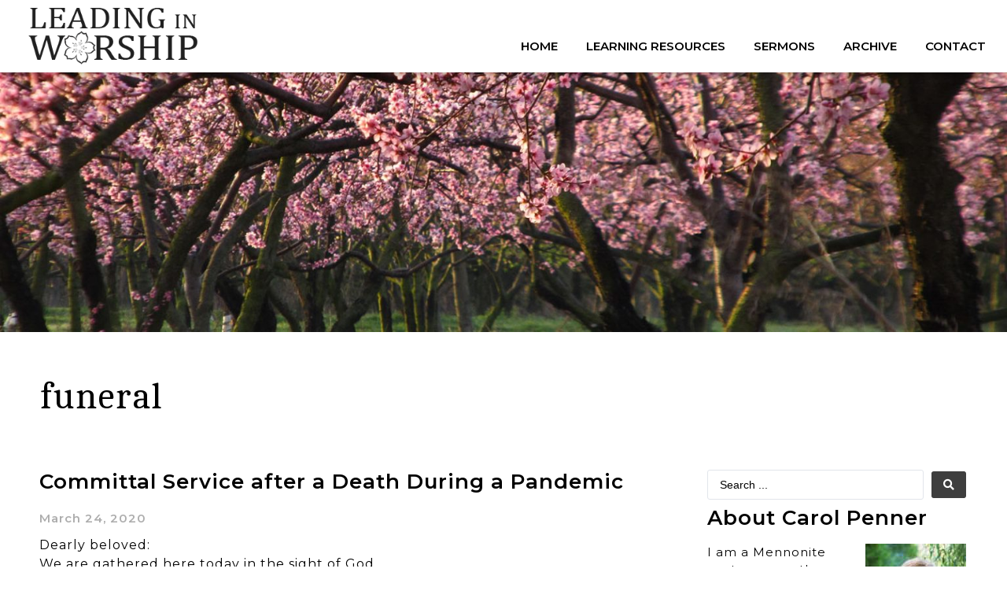

--- FILE ---
content_type: text/html; charset=UTF-8
request_url: https://leadinginworship.com/tag/funeral/
body_size: 19582
content:
<!doctype html>
<html lang="en-US">
<head>
	<meta charset="UTF-8">
	<meta name="viewport" content="width=device-width, initial-scale=1">
	<link rel="profile" href="https://gmpg.org/xfn/11">
	<meta name='robots' content='index, follow, max-image-preview:large, max-snippet:-1, max-video-preview:-1' />

	<!-- This site is optimized with the Yoast SEO plugin v21.4 - https://yoast.com/wordpress/plugins/seo/ -->
	<title>funeral Archives - Leading in Worship</title>
	<link rel="canonical" href="https://leadinginworship.com/tag/funeral/" />
	<meta property="og:locale" content="en_US" />
	<meta property="og:type" content="article" />
	<meta property="og:title" content="funeral Archives - Leading in Worship" />
	<meta property="og:url" content="https://leadinginworship.com/tag/funeral/" />
	<meta property="og:site_name" content="Leading in Worship" />
	<meta property="og:image" content="https://leadinginworship.com/wp-content/uploads/2021/01/flower.png" />
	<meta property="og:image:width" content="638" />
	<meta property="og:image:height" content="654" />
	<meta property="og:image:type" content="image/png" />
	<meta name="twitter:card" content="summary_large_image" />
	<script type="application/ld+json" class="yoast-schema-graph">{"@context":"https://schema.org","@graph":[{"@type":"CollectionPage","@id":"https://leadinginworship.com/tag/funeral/","url":"https://leadinginworship.com/tag/funeral/","name":"funeral Archives - Leading in Worship","isPartOf":{"@id":"https://leadinginworship.com/#website"},"breadcrumb":{"@id":"https://leadinginworship.com/tag/funeral/#breadcrumb"},"inLanguage":"en-US"},{"@type":"BreadcrumbList","@id":"https://leadinginworship.com/tag/funeral/#breadcrumb","itemListElement":[{"@type":"ListItem","position":1,"name":"Home","item":"https://leadinginworship.com/"},{"@type":"ListItem","position":2,"name":"funeral"}]},{"@type":"WebSite","@id":"https://leadinginworship.com/#website","url":"https://leadinginworship.com/","name":"Leading in Worship","description":"Worship resources in a Mennonite voice for ears of all kinds","publisher":{"@id":"https://leadinginworship.com/#organization"},"potentialAction":[{"@type":"SearchAction","target":{"@type":"EntryPoint","urlTemplate":"https://leadinginworship.com/?s={search_term_string}"},"query-input":"required name=search_term_string"}],"inLanguage":"en-US"},{"@type":"Organization","@id":"https://leadinginworship.com/#organization","name":"Leading in Worship","url":"https://leadinginworship.com/","logo":{"@type":"ImageObject","inLanguage":"en-US","@id":"https://leadinginworship.com/#/schema/logo/image/","url":"https://leadinginworship.com/wp-content/uploads/2021/01/leading-in-worship.png","contentUrl":"https://leadinginworship.com/wp-content/uploads/2021/01/leading-in-worship.png","width":279,"height":94,"caption":"Leading in Worship"},"image":{"@id":"https://leadinginworship.com/#/schema/logo/image/"}}]}</script>
	<!-- / Yoast SEO plugin. -->


<link rel="alternate" type="application/rss+xml" title="Leading in Worship &raquo; Feed" href="https://leadinginworship.com/feed/" />
<link rel="alternate" type="application/rss+xml" title="Leading in Worship &raquo; Comments Feed" href="https://leadinginworship.com/comments/feed/" />
<link rel="alternate" type="application/rss+xml" title="Leading in Worship &raquo; funeral Tag Feed" href="https://leadinginworship.com/tag/funeral/feed/" />
<script>
window._wpemojiSettings = {"baseUrl":"https:\/\/s.w.org\/images\/core\/emoji\/14.0.0\/72x72\/","ext":".png","svgUrl":"https:\/\/s.w.org\/images\/core\/emoji\/14.0.0\/svg\/","svgExt":".svg","source":{"concatemoji":"https:\/\/leadinginworship.com\/wp-includes\/js\/wp-emoji-release.min.js?ver=6.3.7"}};
/*! This file is auto-generated */
!function(i,n){var o,s,e;function c(e){try{var t={supportTests:e,timestamp:(new Date).valueOf()};sessionStorage.setItem(o,JSON.stringify(t))}catch(e){}}function p(e,t,n){e.clearRect(0,0,e.canvas.width,e.canvas.height),e.fillText(t,0,0);var t=new Uint32Array(e.getImageData(0,0,e.canvas.width,e.canvas.height).data),r=(e.clearRect(0,0,e.canvas.width,e.canvas.height),e.fillText(n,0,0),new Uint32Array(e.getImageData(0,0,e.canvas.width,e.canvas.height).data));return t.every(function(e,t){return e===r[t]})}function u(e,t,n){switch(t){case"flag":return n(e,"\ud83c\udff3\ufe0f\u200d\u26a7\ufe0f","\ud83c\udff3\ufe0f\u200b\u26a7\ufe0f")?!1:!n(e,"\ud83c\uddfa\ud83c\uddf3","\ud83c\uddfa\u200b\ud83c\uddf3")&&!n(e,"\ud83c\udff4\udb40\udc67\udb40\udc62\udb40\udc65\udb40\udc6e\udb40\udc67\udb40\udc7f","\ud83c\udff4\u200b\udb40\udc67\u200b\udb40\udc62\u200b\udb40\udc65\u200b\udb40\udc6e\u200b\udb40\udc67\u200b\udb40\udc7f");case"emoji":return!n(e,"\ud83e\udef1\ud83c\udffb\u200d\ud83e\udef2\ud83c\udfff","\ud83e\udef1\ud83c\udffb\u200b\ud83e\udef2\ud83c\udfff")}return!1}function f(e,t,n){var r="undefined"!=typeof WorkerGlobalScope&&self instanceof WorkerGlobalScope?new OffscreenCanvas(300,150):i.createElement("canvas"),a=r.getContext("2d",{willReadFrequently:!0}),o=(a.textBaseline="top",a.font="600 32px Arial",{});return e.forEach(function(e){o[e]=t(a,e,n)}),o}function t(e){var t=i.createElement("script");t.src=e,t.defer=!0,i.head.appendChild(t)}"undefined"!=typeof Promise&&(o="wpEmojiSettingsSupports",s=["flag","emoji"],n.supports={everything:!0,everythingExceptFlag:!0},e=new Promise(function(e){i.addEventListener("DOMContentLoaded",e,{once:!0})}),new Promise(function(t){var n=function(){try{var e=JSON.parse(sessionStorage.getItem(o));if("object"==typeof e&&"number"==typeof e.timestamp&&(new Date).valueOf()<e.timestamp+604800&&"object"==typeof e.supportTests)return e.supportTests}catch(e){}return null}();if(!n){if("undefined"!=typeof Worker&&"undefined"!=typeof OffscreenCanvas&&"undefined"!=typeof URL&&URL.createObjectURL&&"undefined"!=typeof Blob)try{var e="postMessage("+f.toString()+"("+[JSON.stringify(s),u.toString(),p.toString()].join(",")+"));",r=new Blob([e],{type:"text/javascript"}),a=new Worker(URL.createObjectURL(r),{name:"wpTestEmojiSupports"});return void(a.onmessage=function(e){c(n=e.data),a.terminate(),t(n)})}catch(e){}c(n=f(s,u,p))}t(n)}).then(function(e){for(var t in e)n.supports[t]=e[t],n.supports.everything=n.supports.everything&&n.supports[t],"flag"!==t&&(n.supports.everythingExceptFlag=n.supports.everythingExceptFlag&&n.supports[t]);n.supports.everythingExceptFlag=n.supports.everythingExceptFlag&&!n.supports.flag,n.DOMReady=!1,n.readyCallback=function(){n.DOMReady=!0}}).then(function(){return e}).then(function(){var e;n.supports.everything||(n.readyCallback(),(e=n.source||{}).concatemoji?t(e.concatemoji):e.wpemoji&&e.twemoji&&(t(e.twemoji),t(e.wpemoji)))}))}((window,document),window._wpemojiSettings);
</script>
<style>
img.wp-smiley,
img.emoji {
	display: inline !important;
	border: none !important;
	box-shadow: none !important;
	height: 1em !important;
	width: 1em !important;
	margin: 0 0.07em !important;
	vertical-align: -0.1em !important;
	background: none !important;
	padding: 0 !important;
}
</style>
	<link rel='stylesheet' id='wp-block-library-css' href='https://leadinginworship.com/wp-includes/css/dist/block-library/style.min.css?ver=6.3.7' media='all' />
<style id='classic-theme-styles-inline-css'>
/*! This file is auto-generated */
.wp-block-button__link{color:#fff;background-color:#32373c;border-radius:9999px;box-shadow:none;text-decoration:none;padding:calc(.667em + 2px) calc(1.333em + 2px);font-size:1.125em}.wp-block-file__button{background:#32373c;color:#fff;text-decoration:none}
</style>
<style id='global-styles-inline-css'>
body{--wp--preset--color--black: #000000;--wp--preset--color--cyan-bluish-gray: #abb8c3;--wp--preset--color--white: #ffffff;--wp--preset--color--pale-pink: #f78da7;--wp--preset--color--vivid-red: #cf2e2e;--wp--preset--color--luminous-vivid-orange: #ff6900;--wp--preset--color--luminous-vivid-amber: #fcb900;--wp--preset--color--light-green-cyan: #7bdcb5;--wp--preset--color--vivid-green-cyan: #00d084;--wp--preset--color--pale-cyan-blue: #8ed1fc;--wp--preset--color--vivid-cyan-blue: #0693e3;--wp--preset--color--vivid-purple: #9b51e0;--wp--preset--gradient--vivid-cyan-blue-to-vivid-purple: linear-gradient(135deg,rgba(6,147,227,1) 0%,rgb(155,81,224) 100%);--wp--preset--gradient--light-green-cyan-to-vivid-green-cyan: linear-gradient(135deg,rgb(122,220,180) 0%,rgb(0,208,130) 100%);--wp--preset--gradient--luminous-vivid-amber-to-luminous-vivid-orange: linear-gradient(135deg,rgba(252,185,0,1) 0%,rgba(255,105,0,1) 100%);--wp--preset--gradient--luminous-vivid-orange-to-vivid-red: linear-gradient(135deg,rgba(255,105,0,1) 0%,rgb(207,46,46) 100%);--wp--preset--gradient--very-light-gray-to-cyan-bluish-gray: linear-gradient(135deg,rgb(238,238,238) 0%,rgb(169,184,195) 100%);--wp--preset--gradient--cool-to-warm-spectrum: linear-gradient(135deg,rgb(74,234,220) 0%,rgb(151,120,209) 20%,rgb(207,42,186) 40%,rgb(238,44,130) 60%,rgb(251,105,98) 80%,rgb(254,248,76) 100%);--wp--preset--gradient--blush-light-purple: linear-gradient(135deg,rgb(255,206,236) 0%,rgb(152,150,240) 100%);--wp--preset--gradient--blush-bordeaux: linear-gradient(135deg,rgb(254,205,165) 0%,rgb(254,45,45) 50%,rgb(107,0,62) 100%);--wp--preset--gradient--luminous-dusk: linear-gradient(135deg,rgb(255,203,112) 0%,rgb(199,81,192) 50%,rgb(65,88,208) 100%);--wp--preset--gradient--pale-ocean: linear-gradient(135deg,rgb(255,245,203) 0%,rgb(182,227,212) 50%,rgb(51,167,181) 100%);--wp--preset--gradient--electric-grass: linear-gradient(135deg,rgb(202,248,128) 0%,rgb(113,206,126) 100%);--wp--preset--gradient--midnight: linear-gradient(135deg,rgb(2,3,129) 0%,rgb(40,116,252) 100%);--wp--preset--font-size--small: 13px;--wp--preset--font-size--medium: 20px;--wp--preset--font-size--large: 36px;--wp--preset--font-size--x-large: 42px;--wp--preset--spacing--20: 0.44rem;--wp--preset--spacing--30: 0.67rem;--wp--preset--spacing--40: 1rem;--wp--preset--spacing--50: 1.5rem;--wp--preset--spacing--60: 2.25rem;--wp--preset--spacing--70: 3.38rem;--wp--preset--spacing--80: 5.06rem;--wp--preset--shadow--natural: 6px 6px 9px rgba(0, 0, 0, 0.2);--wp--preset--shadow--deep: 12px 12px 50px rgba(0, 0, 0, 0.4);--wp--preset--shadow--sharp: 6px 6px 0px rgba(0, 0, 0, 0.2);--wp--preset--shadow--outlined: 6px 6px 0px -3px rgba(255, 255, 255, 1), 6px 6px rgba(0, 0, 0, 1);--wp--preset--shadow--crisp: 6px 6px 0px rgba(0, 0, 0, 1);}:where(.is-layout-flex){gap: 0.5em;}:where(.is-layout-grid){gap: 0.5em;}body .is-layout-flow > .alignleft{float: left;margin-inline-start: 0;margin-inline-end: 2em;}body .is-layout-flow > .alignright{float: right;margin-inline-start: 2em;margin-inline-end: 0;}body .is-layout-flow > .aligncenter{margin-left: auto !important;margin-right: auto !important;}body .is-layout-constrained > .alignleft{float: left;margin-inline-start: 0;margin-inline-end: 2em;}body .is-layout-constrained > .alignright{float: right;margin-inline-start: 2em;margin-inline-end: 0;}body .is-layout-constrained > .aligncenter{margin-left: auto !important;margin-right: auto !important;}body .is-layout-constrained > :where(:not(.alignleft):not(.alignright):not(.alignfull)){max-width: var(--wp--style--global--content-size);margin-left: auto !important;margin-right: auto !important;}body .is-layout-constrained > .alignwide{max-width: var(--wp--style--global--wide-size);}body .is-layout-flex{display: flex;}body .is-layout-flex{flex-wrap: wrap;align-items: center;}body .is-layout-flex > *{margin: 0;}body .is-layout-grid{display: grid;}body .is-layout-grid > *{margin: 0;}:where(.wp-block-columns.is-layout-flex){gap: 2em;}:where(.wp-block-columns.is-layout-grid){gap: 2em;}:where(.wp-block-post-template.is-layout-flex){gap: 1.25em;}:where(.wp-block-post-template.is-layout-grid){gap: 1.25em;}.has-black-color{color: var(--wp--preset--color--black) !important;}.has-cyan-bluish-gray-color{color: var(--wp--preset--color--cyan-bluish-gray) !important;}.has-white-color{color: var(--wp--preset--color--white) !important;}.has-pale-pink-color{color: var(--wp--preset--color--pale-pink) !important;}.has-vivid-red-color{color: var(--wp--preset--color--vivid-red) !important;}.has-luminous-vivid-orange-color{color: var(--wp--preset--color--luminous-vivid-orange) !important;}.has-luminous-vivid-amber-color{color: var(--wp--preset--color--luminous-vivid-amber) !important;}.has-light-green-cyan-color{color: var(--wp--preset--color--light-green-cyan) !important;}.has-vivid-green-cyan-color{color: var(--wp--preset--color--vivid-green-cyan) !important;}.has-pale-cyan-blue-color{color: var(--wp--preset--color--pale-cyan-blue) !important;}.has-vivid-cyan-blue-color{color: var(--wp--preset--color--vivid-cyan-blue) !important;}.has-vivid-purple-color{color: var(--wp--preset--color--vivid-purple) !important;}.has-black-background-color{background-color: var(--wp--preset--color--black) !important;}.has-cyan-bluish-gray-background-color{background-color: var(--wp--preset--color--cyan-bluish-gray) !important;}.has-white-background-color{background-color: var(--wp--preset--color--white) !important;}.has-pale-pink-background-color{background-color: var(--wp--preset--color--pale-pink) !important;}.has-vivid-red-background-color{background-color: var(--wp--preset--color--vivid-red) !important;}.has-luminous-vivid-orange-background-color{background-color: var(--wp--preset--color--luminous-vivid-orange) !important;}.has-luminous-vivid-amber-background-color{background-color: var(--wp--preset--color--luminous-vivid-amber) !important;}.has-light-green-cyan-background-color{background-color: var(--wp--preset--color--light-green-cyan) !important;}.has-vivid-green-cyan-background-color{background-color: var(--wp--preset--color--vivid-green-cyan) !important;}.has-pale-cyan-blue-background-color{background-color: var(--wp--preset--color--pale-cyan-blue) !important;}.has-vivid-cyan-blue-background-color{background-color: var(--wp--preset--color--vivid-cyan-blue) !important;}.has-vivid-purple-background-color{background-color: var(--wp--preset--color--vivid-purple) !important;}.has-black-border-color{border-color: var(--wp--preset--color--black) !important;}.has-cyan-bluish-gray-border-color{border-color: var(--wp--preset--color--cyan-bluish-gray) !important;}.has-white-border-color{border-color: var(--wp--preset--color--white) !important;}.has-pale-pink-border-color{border-color: var(--wp--preset--color--pale-pink) !important;}.has-vivid-red-border-color{border-color: var(--wp--preset--color--vivid-red) !important;}.has-luminous-vivid-orange-border-color{border-color: var(--wp--preset--color--luminous-vivid-orange) !important;}.has-luminous-vivid-amber-border-color{border-color: var(--wp--preset--color--luminous-vivid-amber) !important;}.has-light-green-cyan-border-color{border-color: var(--wp--preset--color--light-green-cyan) !important;}.has-vivid-green-cyan-border-color{border-color: var(--wp--preset--color--vivid-green-cyan) !important;}.has-pale-cyan-blue-border-color{border-color: var(--wp--preset--color--pale-cyan-blue) !important;}.has-vivid-cyan-blue-border-color{border-color: var(--wp--preset--color--vivid-cyan-blue) !important;}.has-vivid-purple-border-color{border-color: var(--wp--preset--color--vivid-purple) !important;}.has-vivid-cyan-blue-to-vivid-purple-gradient-background{background: var(--wp--preset--gradient--vivid-cyan-blue-to-vivid-purple) !important;}.has-light-green-cyan-to-vivid-green-cyan-gradient-background{background: var(--wp--preset--gradient--light-green-cyan-to-vivid-green-cyan) !important;}.has-luminous-vivid-amber-to-luminous-vivid-orange-gradient-background{background: var(--wp--preset--gradient--luminous-vivid-amber-to-luminous-vivid-orange) !important;}.has-luminous-vivid-orange-to-vivid-red-gradient-background{background: var(--wp--preset--gradient--luminous-vivid-orange-to-vivid-red) !important;}.has-very-light-gray-to-cyan-bluish-gray-gradient-background{background: var(--wp--preset--gradient--very-light-gray-to-cyan-bluish-gray) !important;}.has-cool-to-warm-spectrum-gradient-background{background: var(--wp--preset--gradient--cool-to-warm-spectrum) !important;}.has-blush-light-purple-gradient-background{background: var(--wp--preset--gradient--blush-light-purple) !important;}.has-blush-bordeaux-gradient-background{background: var(--wp--preset--gradient--blush-bordeaux) !important;}.has-luminous-dusk-gradient-background{background: var(--wp--preset--gradient--luminous-dusk) !important;}.has-pale-ocean-gradient-background{background: var(--wp--preset--gradient--pale-ocean) !important;}.has-electric-grass-gradient-background{background: var(--wp--preset--gradient--electric-grass) !important;}.has-midnight-gradient-background{background: var(--wp--preset--gradient--midnight) !important;}.has-small-font-size{font-size: var(--wp--preset--font-size--small) !important;}.has-medium-font-size{font-size: var(--wp--preset--font-size--medium) !important;}.has-large-font-size{font-size: var(--wp--preset--font-size--large) !important;}.has-x-large-font-size{font-size: var(--wp--preset--font-size--x-large) !important;}
.wp-block-navigation a:where(:not(.wp-element-button)){color: inherit;}
:where(.wp-block-post-template.is-layout-flex){gap: 1.25em;}:where(.wp-block-post-template.is-layout-grid){gap: 1.25em;}
:where(.wp-block-columns.is-layout-flex){gap: 2em;}:where(.wp-block-columns.is-layout-grid){gap: 2em;}
.wp-block-pullquote{font-size: 1.5em;line-height: 1.6;}
</style>
<link rel='stylesheet' id='wpdm-font-awesome-css' href='https://leadinginworship.com/wp-content/plugins/download-manager/assets/fontawesome/css/all.min.css?ver=6.3.7' media='all' />
<link rel='stylesheet' id='wpdm-frontend-css-css' href='https://leadinginworship.com/wp-content/plugins/download-manager/assets/bootstrap/css/bootstrap.min.css?ver=6.3.7' media='all' />
<link rel='stylesheet' id='wpdm-front-css' href='https://leadinginworship.com/wp-content/plugins/download-manager/assets/css/front.css?ver=6.3.7' media='all' />
<link rel='stylesheet' id='hello-elementor-css' href='https://leadinginworship.com/wp-content/themes/hello-elementor/style.min.css?ver=2.8.1' media='all' />
<link rel='stylesheet' id='hello-elementor-theme-style-css' href='https://leadinginworship.com/wp-content/themes/hello-elementor/theme.min.css?ver=2.8.1' media='all' />
<link rel='stylesheet' id='jet-blocks-css' href='https://leadinginworship.com/wp-content/uploads/elementor/css/custom-jet-blocks.css?ver=1.3.8.2' media='all' />
<link rel='stylesheet' id='jet-elements-css' href='https://leadinginworship.com/wp-content/plugins/jet-elements/assets/css/jet-elements.css?ver=2.6.13.1' media='all' />
<link rel='stylesheet' id='jet-elements-skin-css' href='https://leadinginworship.com/wp-content/plugins/jet-elements/assets/css/jet-elements-skin.css?ver=2.6.13.1' media='all' />
<link rel='stylesheet' id='elementor-icons-css' href='https://leadinginworship.com/wp-content/plugins/elementor/assets/lib/eicons/css/elementor-icons.min.css?ver=5.23.0' media='all' />
<link rel='stylesheet' id='elementor-frontend-css' href='https://leadinginworship.com/wp-content/plugins/elementor/assets/css/frontend.min.css?ver=3.16.6' media='all' />
<link rel='stylesheet' id='swiper-css' href='https://leadinginworship.com/wp-content/plugins/elementor/assets/lib/swiper/css/swiper.min.css?ver=5.3.6' media='all' />
<link rel='stylesheet' id='elementor-post-5-css' href='https://leadinginworship.com/wp-content/uploads/elementor/css/post-5.css?ver=1697557615' media='all' />
<link rel='stylesheet' id='elementor-pro-css' href='https://leadinginworship.com/wp-content/plugins/elementor-pro/assets/css/frontend.min.css?ver=3.16.2' media='all' />
<link rel='stylesheet' id='jet-blog-css' href='https://leadinginworship.com/wp-content/plugins/jet-blog/assets/css/jet-blog.css?ver=2.3.5.1' media='all' />
<link rel='stylesheet' id='jet-tabs-frontend-css' href='https://leadinginworship.com/wp-content/plugins/jet-tabs/assets/css/jet-tabs-frontend.css?ver=2.1.25.3' media='all' />
<link rel='stylesheet' id='jet-tricks-frontend-css' href='https://leadinginworship.com/wp-content/plugins/jet-tricks/assets/css/jet-tricks-frontend.css?ver=1.4.7' media='all' />
<link rel='stylesheet' id='elementor-global-css' href='https://leadinginworship.com/wp-content/uploads/elementor/css/global.css?ver=1697557616' media='all' />
<link rel='stylesheet' id='elementor-post-32-css' href='https://leadinginworship.com/wp-content/uploads/elementor/css/post-32.css?ver=1697557616' media='all' />
<link rel='stylesheet' id='elementor-post-90-css' href='https://leadinginworship.com/wp-content/uploads/elementor/css/post-90.css?ver=1697557616' media='all' />
<link rel='stylesheet' id='elementor-post-731-css' href='https://leadinginworship.com/wp-content/uploads/elementor/css/post-731.css?ver=1697557932' media='all' />
<link rel='stylesheet' id='hello-elementor-child-style-css' href='https://leadinginworship.com/wp-content/themes/hello-theme-child/style.css?ver=1.0.0' media='all' />
<link rel='stylesheet' id='jquery-chosen-css' href='https://leadinginworship.com/wp-content/plugins/jet-search/assets/lib/chosen/chosen.min.css?ver=1.8.7' media='all' />
<link rel='stylesheet' id='jet-search-css' href='https://leadinginworship.com/wp-content/plugins/jet-search/assets/css/jet-search.css?ver=3.1.2.1' media='all' />
<link rel='stylesheet' id='eael-general-css' href='https://leadinginworship.com/wp-content/plugins/essential-addons-for-elementor-lite/assets/front-end/css/view/general.min.css?ver=5.8.11' media='all' />
<link rel='stylesheet' id='google-fonts-1-css' href='https://fonts.googleapis.com/css?family=Cambo%3A100%2C100italic%2C200%2C200italic%2C300%2C300italic%2C400%2C400italic%2C500%2C500italic%2C600%2C600italic%2C700%2C700italic%2C800%2C800italic%2C900%2C900italic%7CMontserrat%3A100%2C100italic%2C200%2C200italic%2C300%2C300italic%2C400%2C400italic%2C500%2C500italic%2C600%2C600italic%2C700%2C700italic%2C800%2C800italic%2C900%2C900italic&#038;display=auto&#038;ver=6.3.7' media='all' />
<link rel='stylesheet' id='elementor-icons-shared-0-css' href='https://leadinginworship.com/wp-content/plugins/elementor/assets/lib/font-awesome/css/fontawesome.min.css?ver=5.15.3' media='all' />
<link rel='stylesheet' id='elementor-icons-fa-solid-css' href='https://leadinginworship.com/wp-content/plugins/elementor/assets/lib/font-awesome/css/solid.min.css?ver=5.15.3' media='all' />
<link rel="preconnect" href="https://fonts.gstatic.com/" crossorigin><script src='https://leadinginworship.com/wp-includes/js/jquery/jquery.min.js?ver=3.7.0' id='jquery-core-js'></script>
<script src='https://leadinginworship.com/wp-includes/js/jquery/jquery-migrate.min.js?ver=3.4.1' id='jquery-migrate-js'></script>
<script src='https://leadinginworship.com/wp-includes/js/imagesloaded.min.js?ver=6.3.7' id='imagesLoaded-js'></script>
<script src='https://leadinginworship.com/wp-content/plugins/download-manager/assets/bootstrap/js/popper.min.js?ver=6.3.7' id='wpdm-poper-js'></script>
<script src='https://leadinginworship.com/wp-content/plugins/download-manager/assets/bootstrap/js/bootstrap.min.js?ver=6.3.7' id='wpdm-frontend-js-js'></script>
<script id='wpdm-frontjs-js-extra'>
var wpdm_url = {"home":"https:\/\/leadinginworship.com\/","site":"https:\/\/leadinginworship.com\/","ajax":"https:\/\/leadinginworship.com\/wp-admin\/admin-ajax.php"};
var wpdm_js = {"spinner":"<i class=\"fas fa-sun fa-spin\"><\/i>","client_id":"58071a46b3c1a20e24ce1f5780c8ea48"};
</script>
<script src='https://leadinginworship.com/wp-content/plugins/download-manager/assets/js/front.js?ver=3.2.80' id='wpdm-frontjs-js'></script>
<script src='https://leadinginworship.com/wp-content/plugins/html5-cumulus/inc/jquery.tagcanvas.min.js?ver=6.3.7' id='h5c-tagcanvas-js'></script>
<link rel="https://api.w.org/" href="https://leadinginworship.com/wp-json/" /><link rel="alternate" type="application/json" href="https://leadinginworship.com/wp-json/wp/v2/tags/93" /><link rel="EditURI" type="application/rsd+xml" title="RSD" href="https://leadinginworship.com/xmlrpc.php?rsd" />
<meta name="generator" content="WordPress 6.3.7" />
<meta name="generator" content="Elementor 3.16.6; features: e_dom_optimization, e_optimized_assets_loading, additional_custom_breakpoints; settings: css_print_method-external, google_font-enabled, font_display-auto">
<link rel="icon" href="https://leadinginworship.com/wp-content/uploads/2021/01/favicon.png" sizes="32x32" />
<link rel="icon" href="https://leadinginworship.com/wp-content/uploads/2021/01/favicon.png" sizes="192x192" />
<link rel="apple-touch-icon" href="https://leadinginworship.com/wp-content/uploads/2021/01/favicon.png" />
<meta name="msapplication-TileImage" content="https://leadinginworship.com/wp-content/uploads/2021/01/favicon.png" />
<meta name="generator" content="WordPress Download Manager 3.2.80" />
                <style>
        /* WPDM Link Template Styles */        </style>
                <style>

            :root {
                --color-primary: #4a8eff;
                --color-primary-rgb: 74, 142, 255;
                --color-primary-hover: #5998ff;
                --color-primary-active: #3281ff;
                --color-secondary: #6c757d;
                --color-secondary-rgb: 108, 117, 125;
                --color-secondary-hover: #6c757d;
                --color-secondary-active: #6c757d;
                --color-success: #018e11;
                --color-success-rgb: 1, 142, 17;
                --color-success-hover: #0aad01;
                --color-success-active: #0c8c01;
                --color-info: #2CA8FF;
                --color-info-rgb: 44, 168, 255;
                --color-info-hover: #2CA8FF;
                --color-info-active: #2CA8FF;
                --color-warning: #FFB236;
                --color-warning-rgb: 255, 178, 54;
                --color-warning-hover: #FFB236;
                --color-warning-active: #FFB236;
                --color-danger: #ff5062;
                --color-danger-rgb: 255, 80, 98;
                --color-danger-hover: #ff5062;
                --color-danger-active: #ff5062;
                --color-green: #30b570;
                --color-blue: #0073ff;
                --color-purple: #8557D3;
                --color-red: #ff5062;
                --color-muted: rgba(69, 89, 122, 0.6);
                --wpdm-font: "Rubik", -apple-system, BlinkMacSystemFont, "Segoe UI", Roboto, Helvetica, Arial, sans-serif, "Apple Color Emoji", "Segoe UI Emoji", "Segoe UI Symbol";
            }

            .wpdm-download-link.btn.btn-primary {
                border-radius: 4px;
            }


        </style>
        </head>
<body class="archive tag tag-funeral tag-93 wp-custom-logo elementor-default elementor-template-full-width elementor-kit-5 elementor-page-731">


<a class="skip-link screen-reader-text" href="#content">Skip to content</a>

		<header data-elementor-type="header" data-elementor-id="32" class="elementor elementor-32 elementor-location-header" data-elementor-post-type="elementor_library">
								<header class="elementor-section elementor-top-section elementor-element elementor-element-26442e9 elementor-section-full_width elementor-section-content-bottom elementor-section-height-default elementor-section-height-default" data-id="26442e9" data-element_type="section" data-settings="{&quot;background_background&quot;:&quot;classic&quot;,&quot;jet_parallax_layout_list&quot;:[]}">
						<div class="elementor-container elementor-column-gap-default">
					<div class="elementor-column elementor-col-50 elementor-top-column elementor-element elementor-element-5c046ad" data-id="5c046ad" data-element_type="column">
			<div class="elementor-widget-wrap elementor-element-populated">
								<div class="elementor-element elementor-element-bcd9578 elementor-widget elementor-widget-theme-site-logo elementor-widget-image" data-id="bcd9578" data-element_type="widget" data-widget_type="theme-site-logo.default">
				<div class="elementor-widget-container">
											<a href="https://leadinginworship.com">
			<img width="279" height="94" src="https://leadinginworship.com/wp-content/uploads/2021/01/leading-in-worship.png" class="attachment-medium_large size-medium_large wp-image-8" alt="" />				</a>
											</div>
				</div>
					</div>
		</div>
				<div class="elementor-column elementor-col-50 elementor-top-column elementor-element elementor-element-298e2d9" data-id="298e2d9" data-element_type="column">
			<div class="elementor-widget-wrap elementor-element-populated">
								<div class="elementor-element elementor-element-e36314e elementor-nav-menu__align-right elementor-nav-menu--stretch elementor-nav-menu--dropdown-tablet elementor-nav-menu__text-align-aside elementor-nav-menu--toggle elementor-nav-menu--burger elementor-widget elementor-widget-nav-menu" data-id="e36314e" data-element_type="widget" data-settings="{&quot;full_width&quot;:&quot;stretch&quot;,&quot;layout&quot;:&quot;horizontal&quot;,&quot;submenu_icon&quot;:{&quot;value&quot;:&quot;&lt;i class=\&quot;fas fa-caret-down\&quot;&gt;&lt;\/i&gt;&quot;,&quot;library&quot;:&quot;fa-solid&quot;},&quot;toggle&quot;:&quot;burger&quot;}" data-widget_type="nav-menu.default">
				<div class="elementor-widget-container">
						<nav class="elementor-nav-menu--main elementor-nav-menu__container elementor-nav-menu--layout-horizontal e--pointer-underline e--animation-fade">
				<ul id="menu-1-e36314e" class="elementor-nav-menu"><li class="menu-item menu-item-type-custom menu-item-object-custom menu-item-home menu-item-16"><a href="https://leadinginworship.com" class="elementor-item">Home</a></li>
<li class="menu-item menu-item-type-post_type menu-item-object-page menu-item-24"><a href="https://leadinginworship.com/learning-resources/" class="elementor-item">Learning Resources</a></li>
<li class="menu-item menu-item-type-taxonomy menu-item-object-category menu-item-884"><a href="https://leadinginworship.com/category/sermons/" class="elementor-item">Sermons</a></li>
<li class="menu-item menu-item-type-post_type menu-item-object-page current_page_parent menu-item-23"><a href="https://leadinginworship.com/archive/" class="elementor-item">Archive</a></li>
<li class="menu-item menu-item-type-post_type menu-item-object-page menu-item-26"><a href="https://leadinginworship.com/contact/" class="elementor-item">Contact</a></li>
</ul>			</nav>
					<div class="elementor-menu-toggle" role="button" tabindex="0" aria-label="Menu Toggle" aria-expanded="false">
			<i aria-hidden="true" role="presentation" class="elementor-menu-toggle__icon--open eicon-menu-bar"></i><i aria-hidden="true" role="presentation" class="elementor-menu-toggle__icon--close eicon-close"></i>			<span class="elementor-screen-only">Menu</span>
		</div>
					<nav class="elementor-nav-menu--dropdown elementor-nav-menu__container" aria-hidden="true">
				<ul id="menu-2-e36314e" class="elementor-nav-menu"><li class="menu-item menu-item-type-custom menu-item-object-custom menu-item-home menu-item-16"><a href="https://leadinginworship.com" class="elementor-item" tabindex="-1">Home</a></li>
<li class="menu-item menu-item-type-post_type menu-item-object-page menu-item-24"><a href="https://leadinginworship.com/learning-resources/" class="elementor-item" tabindex="-1">Learning Resources</a></li>
<li class="menu-item menu-item-type-taxonomy menu-item-object-category menu-item-884"><a href="https://leadinginworship.com/category/sermons/" class="elementor-item" tabindex="-1">Sermons</a></li>
<li class="menu-item menu-item-type-post_type menu-item-object-page current_page_parent menu-item-23"><a href="https://leadinginworship.com/archive/" class="elementor-item" tabindex="-1">Archive</a></li>
<li class="menu-item menu-item-type-post_type menu-item-object-page menu-item-26"><a href="https://leadinginworship.com/contact/" class="elementor-item" tabindex="-1">Contact</a></li>
</ul>			</nav>
				</div>
				</div>
					</div>
		</div>
							</div>
		</header>
						</header>
				<div data-elementor-type="archive" data-elementor-id="731" class="elementor elementor-731 elementor-location-archive" data-elementor-post-type="elementor_library">
								<section class="elementor-section elementor-top-section elementor-element elementor-element-7510fc8 elementor-section-full_width elementor-section-height-default elementor-section-height-default" data-id="7510fc8" data-element_type="section" data-settings="{&quot;jet_parallax_layout_list&quot;:[{&quot;jet_parallax_layout_image&quot;:{&quot;url&quot;:&quot;&quot;,&quot;id&quot;:&quot;&quot;,&quot;size&quot;:&quot;&quot;},&quot;_id&quot;:&quot;42ba279&quot;,&quot;jet_parallax_layout_image_tablet&quot;:{&quot;url&quot;:&quot;&quot;,&quot;id&quot;:&quot;&quot;,&quot;size&quot;:&quot;&quot;},&quot;jet_parallax_layout_image_mobile&quot;:{&quot;url&quot;:&quot;&quot;,&quot;id&quot;:&quot;&quot;,&quot;size&quot;:&quot;&quot;},&quot;jet_parallax_layout_speed&quot;:{&quot;unit&quot;:&quot;%&quot;,&quot;size&quot;:50,&quot;sizes&quot;:[]},&quot;jet_parallax_layout_type&quot;:&quot;scroll&quot;,&quot;jet_parallax_layout_direction&quot;:null,&quot;jet_parallax_layout_fx_direction&quot;:null,&quot;jet_parallax_layout_z_index&quot;:&quot;&quot;,&quot;jet_parallax_layout_bg_x&quot;:50,&quot;jet_parallax_layout_bg_x_tablet&quot;:&quot;&quot;,&quot;jet_parallax_layout_bg_x_mobile&quot;:&quot;&quot;,&quot;jet_parallax_layout_bg_y&quot;:50,&quot;jet_parallax_layout_bg_y_tablet&quot;:&quot;&quot;,&quot;jet_parallax_layout_bg_y_mobile&quot;:&quot;&quot;,&quot;jet_parallax_layout_bg_size&quot;:&quot;auto&quot;,&quot;jet_parallax_layout_bg_size_tablet&quot;:&quot;&quot;,&quot;jet_parallax_layout_bg_size_mobile&quot;:&quot;&quot;,&quot;jet_parallax_layout_animation_prop&quot;:&quot;transform&quot;,&quot;jet_parallax_layout_on&quot;:[&quot;desktop&quot;,&quot;tablet&quot;]}]}">
						<div class="elementor-container elementor-column-gap-default">
					<div class="elementor-column elementor-col-100 elementor-top-column elementor-element elementor-element-62fbdb7" data-id="62fbdb7" data-element_type="column">
			<div class="elementor-widget-wrap elementor-element-populated">
								<div class="elementor-element elementor-element-e4eeafe elementor-widget elementor-widget-image" data-id="e4eeafe" data-element_type="widget" data-widget_type="image.default">
				<div class="elementor-widget-container">
															<img width="1600" height="412" src="https://leadinginworship.com/wp-content/uploads/2021/03/sub-banner3.jpg" class="attachment-full size-full wp-image-796" alt="" srcset="https://leadinginworship.com/wp-content/uploads/2021/03/sub-banner3.jpg 1600w, https://leadinginworship.com/wp-content/uploads/2021/03/sub-banner3-300x77.jpg 300w, https://leadinginworship.com/wp-content/uploads/2021/03/sub-banner3-1024x264.jpg 1024w, https://leadinginworship.com/wp-content/uploads/2021/03/sub-banner3-768x198.jpg 768w, https://leadinginworship.com/wp-content/uploads/2021/03/sub-banner3-1536x396.jpg 1536w" sizes="(max-width: 1600px) 100vw, 1600px" />															</div>
				</div>
					</div>
		</div>
							</div>
		</section>
				<section class="elementor-section elementor-top-section elementor-element elementor-element-003f87f elementor-section-boxed elementor-section-height-default elementor-section-height-default" data-id="003f87f" data-element_type="section" data-settings="{&quot;jet_parallax_layout_list&quot;:[{&quot;jet_parallax_layout_image&quot;:{&quot;url&quot;:&quot;&quot;,&quot;id&quot;:&quot;&quot;,&quot;size&quot;:&quot;&quot;},&quot;_id&quot;:&quot;c23042e&quot;,&quot;jet_parallax_layout_image_tablet&quot;:{&quot;url&quot;:&quot;&quot;,&quot;id&quot;:&quot;&quot;,&quot;size&quot;:&quot;&quot;},&quot;jet_parallax_layout_image_mobile&quot;:{&quot;url&quot;:&quot;&quot;,&quot;id&quot;:&quot;&quot;,&quot;size&quot;:&quot;&quot;},&quot;jet_parallax_layout_speed&quot;:{&quot;unit&quot;:&quot;%&quot;,&quot;size&quot;:50,&quot;sizes&quot;:[]},&quot;jet_parallax_layout_type&quot;:&quot;scroll&quot;,&quot;jet_parallax_layout_direction&quot;:null,&quot;jet_parallax_layout_fx_direction&quot;:null,&quot;jet_parallax_layout_z_index&quot;:&quot;&quot;,&quot;jet_parallax_layout_bg_x&quot;:50,&quot;jet_parallax_layout_bg_x_tablet&quot;:&quot;&quot;,&quot;jet_parallax_layout_bg_x_mobile&quot;:&quot;&quot;,&quot;jet_parallax_layout_bg_y&quot;:50,&quot;jet_parallax_layout_bg_y_tablet&quot;:&quot;&quot;,&quot;jet_parallax_layout_bg_y_mobile&quot;:&quot;&quot;,&quot;jet_parallax_layout_bg_size&quot;:&quot;auto&quot;,&quot;jet_parallax_layout_bg_size_tablet&quot;:&quot;&quot;,&quot;jet_parallax_layout_bg_size_mobile&quot;:&quot;&quot;,&quot;jet_parallax_layout_animation_prop&quot;:&quot;transform&quot;,&quot;jet_parallax_layout_on&quot;:[&quot;desktop&quot;,&quot;tablet&quot;]}]}">
						<div class="elementor-container elementor-column-gap-default">
					<div class="elementor-column elementor-col-100 elementor-top-column elementor-element elementor-element-0e59cf9" data-id="0e59cf9" data-element_type="column">
			<div class="elementor-widget-wrap elementor-element-populated">
								<div class="elementor-element elementor-element-740af7d elementor-widget elementor-widget-theme-archive-title elementor-page-title elementor-widget-heading" data-id="740af7d" data-element_type="widget" data-widget_type="theme-archive-title.default">
				<div class="elementor-widget-container">
			<h1 class="elementor-heading-title elementor-size-default">funeral</h1>		</div>
				</div>
					</div>
		</div>
							</div>
		</section>
				<section class="elementor-section elementor-top-section elementor-element elementor-element-67f8a3a2 elementor-section-boxed elementor-section-height-default elementor-section-height-default" data-id="67f8a3a2" data-element_type="section" data-settings="{&quot;background_background&quot;:&quot;classic&quot;,&quot;jet_parallax_layout_list&quot;:[{&quot;_id&quot;:&quot;c8decdb&quot;,&quot;jet_parallax_layout_image&quot;:{&quot;url&quot;:&quot;&quot;,&quot;id&quot;:&quot;&quot;,&quot;size&quot;:&quot;&quot;},&quot;jet_parallax_layout_image_tablet&quot;:{&quot;url&quot;:&quot;&quot;,&quot;id&quot;:&quot;&quot;,&quot;size&quot;:&quot;&quot;},&quot;jet_parallax_layout_image_mobile&quot;:{&quot;url&quot;:&quot;&quot;,&quot;id&quot;:&quot;&quot;,&quot;size&quot;:&quot;&quot;},&quot;jet_parallax_layout_speed&quot;:{&quot;unit&quot;:&quot;%&quot;,&quot;size&quot;:50,&quot;sizes&quot;:[]},&quot;jet_parallax_layout_type&quot;:&quot;scroll&quot;,&quot;jet_parallax_layout_direction&quot;:null,&quot;jet_parallax_layout_fx_direction&quot;:null,&quot;jet_parallax_layout_z_index&quot;:&quot;&quot;,&quot;jet_parallax_layout_bg_x&quot;:50,&quot;jet_parallax_layout_bg_x_tablet&quot;:&quot;&quot;,&quot;jet_parallax_layout_bg_x_mobile&quot;:&quot;&quot;,&quot;jet_parallax_layout_bg_y&quot;:50,&quot;jet_parallax_layout_bg_y_tablet&quot;:&quot;&quot;,&quot;jet_parallax_layout_bg_y_mobile&quot;:&quot;&quot;,&quot;jet_parallax_layout_bg_size&quot;:&quot;auto&quot;,&quot;jet_parallax_layout_bg_size_tablet&quot;:&quot;&quot;,&quot;jet_parallax_layout_bg_size_mobile&quot;:&quot;&quot;,&quot;jet_parallax_layout_animation_prop&quot;:&quot;transform&quot;,&quot;jet_parallax_layout_on&quot;:[&quot;desktop&quot;,&quot;tablet&quot;]}]}">
						<div class="elementor-container elementor-column-gap-default">
					<div class="elementor-column elementor-col-50 elementor-top-column elementor-element elementor-element-3d355ba" data-id="3d355ba" data-element_type="column">
			<div class="elementor-widget-wrap elementor-element-populated">
								<div class="elementor-element elementor-element-4630b341 elementor-posts--thumbnail-none elementor-grid-1 elementor-grid-tablet-2 elementor-grid-mobile-1 elementor-widget elementor-widget-archive-posts" data-id="4630b341" data-element_type="widget" data-settings="{&quot;archive_classic_row_gap&quot;:{&quot;unit&quot;:&quot;px&quot;,&quot;size&quot;:36,&quot;sizes&quot;:[]},&quot;pagination_type&quot;:&quot;numbers_and_prev_next&quot;,&quot;archive_classic_columns&quot;:&quot;1&quot;,&quot;archive_classic_columns_tablet&quot;:&quot;2&quot;,&quot;archive_classic_columns_mobile&quot;:&quot;1&quot;,&quot;archive_classic_row_gap_tablet&quot;:{&quot;unit&quot;:&quot;px&quot;,&quot;size&quot;:&quot;&quot;,&quot;sizes&quot;:[]},&quot;archive_classic_row_gap_mobile&quot;:{&quot;unit&quot;:&quot;px&quot;,&quot;size&quot;:&quot;&quot;,&quot;sizes&quot;:[]}}" data-widget_type="archive-posts.archive_classic">
				<div class="elementor-widget-container">
					<div class="elementor-posts-container elementor-posts elementor-posts--skin-classic elementor-grid">
				<article class="elementor-post elementor-grid-item post-198 post type-post status-publish format-standard hentry category-sickness category-worship-funeral tag-committal tag-coronavirus tag-covid-19 tag-funeral tag-graveside-service tag-pandemic">
				<div class="elementor-post__text">
				<h3 class="elementor-post__title">
			<a href="https://leadinginworship.com/2020/03/committal-service-after-a-death-during-a-pandemic/" >
				Committal Service after a Death During a Pandemic			</a>
		</h3>
				<div class="elementor-post__meta-data">
					<span class="elementor-post-date">
			March 24, 2020		</span>
				</div>
				<div class="elementor-post__excerpt">
			<p>Dearly beloved:<br />
We are gathered here today in the sight of God,<br />
under this spring sky, to lay (name) to rest.<br />
For everything there is a season,<br />
and a time for every purpose under heaven.<br />
There’s a time to be born and a time to die;<br />
a time to plant and a time to pick up what is planted,<br />
a time to laugh and a time to weep.<br />
Today is a time to say good-bye.</p>
		</div>
		
		<a class="elementor-post__read-more" href="https://leadinginworship.com/2020/03/committal-service-after-a-death-during-a-pandemic/" aria-label="Read more about Committal Service after a Death During a Pandemic" tabindex="-1" >
			Read More »		</a>

				</div>
				</article>
				<article class="elementor-post elementor-grid-item post-314 post type-post status-publish format-standard hentry category-worship-funeral tag-death tag-funeral tag-poem">
				<div class="elementor-post__text">
				<h3 class="elementor-post__title">
			<a href="https://leadinginworship.com/2017/09/after-the-funeral/" >
				After the Funeral			</a>
		</h3>
				<div class="elementor-post__meta-data">
					<span class="elementor-post-date">
			September 4, 2017		</span>
				</div>
				<div class="elementor-post__excerpt">
			<p>The tears are shed<br />
and the words are spoken<br />
and the body, blessed,<br />
is laid under six feet of cold ground.<br />
We walk away reeling, at least inside,<br />
holding each other together<br />
all the way to the church auditorium<br />
where we collapse<br />
in front of tables filled with food&#8230;.</p>
		</div>
		
		<a class="elementor-post__read-more" href="https://leadinginworship.com/2017/09/after-the-funeral/" aria-label="Read more about After the Funeral" tabindex="-1" >
			Read More »		</a>

				</div>
				</article>
				</div>
		
				</div>
				</div>
					</div>
		</div>
				<div class="elementor-column elementor-col-50 elementor-top-column elementor-element elementor-element-ae5b6a3" data-id="ae5b6a3" data-element_type="column">
			<div class="elementor-widget-wrap elementor-element-populated">
								<div class="elementor-element elementor-element-be4485c elementor-widget elementor-widget-jet-ajax-search" data-id="be4485c" data-element_type="widget" data-widget_type="jet-ajax-search.default">
				<div class="elementor-widget-container">
			<div class="elementor-jet-ajax-search jet-search">
<div class="jet-ajax-search" data-settings="{&quot;search_source&quot;:&quot;any&quot;,&quot;search_taxonomy&quot;:&quot;&quot;,&quot;include_terms_ids&quot;:&quot;&quot;,&quot;exclude_terms_ids&quot;:&quot;&quot;,&quot;exclude_posts_ids&quot;:&quot;&quot;,&quot;custom_fields_source&quot;:&quot;&quot;,&quot;limit_query&quot;:5,&quot;limit_query_tablet&quot;:&quot;&quot;,&quot;limit_query_mobile&quot;:&quot;&quot;,&quot;limit_query_in_result_area&quot;:25,&quot;results_order_by&quot;:&quot;relevance&quot;,&quot;results_order&quot;:&quot;asc&quot;,&quot;sentence&quot;:&quot;&quot;,&quot;search_in_taxonomy&quot;:&quot;&quot;,&quot;search_in_taxonomy_source&quot;:&quot;&quot;,&quot;results_area_width_by&quot;:&quot;form&quot;,&quot;results_area_custom_width&quot;:&quot;&quot;,&quot;results_area_custom_position&quot;:&quot;&quot;,&quot;thumbnail_visible&quot;:&quot;yes&quot;,&quot;thumbnail_size&quot;:&quot;thumbnail&quot;,&quot;thumbnail_placeholder&quot;:{&quot;url&quot;:&quot;https:\/\/leadinginworship.com\/wp-content\/plugins\/elementor\/assets\/images\/placeholder.png&quot;,&quot;id&quot;:&quot;&quot;,&quot;size&quot;:&quot;&quot;},&quot;post_content_source&quot;:&quot;content&quot;,&quot;post_content_custom_field_key&quot;:&quot;&quot;,&quot;post_content_length&quot;:30,&quot;show_product_price&quot;:&quot;&quot;,&quot;show_product_rating&quot;:&quot;&quot;,&quot;show_result_new_tab&quot;:&quot;&quot;,&quot;highlight_searched_text&quot;:&quot;&quot;,&quot;symbols_for_start_searching&quot;:2,&quot;search_by_empty_value&quot;:&quot;&quot;,&quot;bullet_pagination&quot;:&quot;&quot;,&quot;number_pagination&quot;:&quot;&quot;,&quot;navigation_arrows&quot;:&quot;in_header&quot;,&quot;navigation_arrows_type&quot;:&quot;angle&quot;,&quot;show_title_related_meta&quot;:&quot;&quot;,&quot;meta_title_related_position&quot;:&quot;&quot;,&quot;title_related_meta&quot;:&quot;&quot;,&quot;show_content_related_meta&quot;:&quot;&quot;,&quot;meta_content_related_position&quot;:&quot;&quot;,&quot;content_related_meta&quot;:&quot;&quot;,&quot;negative_search&quot;:&quot;Sorry, but nothing matched your search terms.&quot;,&quot;server_error&quot;:&quot;Sorry, but we cannot handle your search query now. Please, try again later!&quot;}">
<form class="jet-ajax-search__form" method="get" action="https://leadinginworship.com/" role="search" target="">
	<div class="jet-ajax-search__fields-holder">
		<div class="jet-ajax-search__field-wrapper">
						<input class="jet-ajax-search__field" type="search" placeholder="Search ..." value="" name="s" autocomplete="off" />
			<input type="hidden" value="{&quot;results_order_by&quot;:&quot;relevance&quot;,&quot;results_order&quot;:&quot;asc&quot;,&quot;search_source&quot;:&quot;any&quot;}" name="jet_ajax_search_settings" />

			
					</div>
			</div>
	
<button class="jet-ajax-search__submit" type="submit" aria-label="search submit"><span class="jet-ajax-search__submit-icon jet-ajax-search-icon"><i aria-hidden="true" class="fas fa-search"></i></span></button>
</form>

<div class="jet-ajax-search__results-area" >
	<div class="jet-ajax-search__results-holder">
		<div class="jet-ajax-search__results-header">
			
<button class="jet-ajax-search__results-count"><span></span> Results</button>
			<div class="jet-ajax-search__navigation-holder"></div>
		</div>
		<div class="jet-ajax-search__results-list">
			<div class="jet-ajax-search__results-list-inner"></div>
		</div>
		<div class="jet-ajax-search__results-footer">
			<button class="jet-ajax-search__full-results">See all results</button>			<div class="jet-ajax-search__navigation-holder"></div>
		</div>
	</div>
	<div class="jet-ajax-search__message"></div>
	
<div class="jet-ajax-search__spinner-holder">
	<div class="jet-ajax-search__spinner">
		<div class="rect rect-1"></div>
		<div class="rect rect-2"></div>
		<div class="rect rect-3"></div>
		<div class="rect rect-4"></div>
		<div class="rect rect-5"></div>
	</div>
</div>
</div>
</div>
</div>		</div>
				</div>
				<div class="elementor-element elementor-element-0498302 elementor-widget elementor-widget-heading" data-id="0498302" data-element_type="widget" data-widget_type="heading.default">
				<div class="elementor-widget-container">
			<h2 class="elementor-heading-title elementor-size-default">About Carol Penner</h2>		</div>
				</div>
				<div class="elementor-element elementor-element-f6e7fa9 elementor-widget elementor-widget-text-editor" data-id="f6e7fa9" data-element_type="widget" data-widget_type="text-editor.default">
				<div class="elementor-widget-container">
							<p><img class="size-full wp-image-695 alignright" src="https://leadinginworship.com/wp-content/uploads/2021/03/carol-penner.jpg" alt="" width="128" height="160" />I am a Mennonite pastor currently teaching theology at Conrad Grebel University College in Waterloo, Ontario. I&#8217;ve served congregations in Ontario and most recently, Alberta.</p><p>I love to write and to lead worship! If you are finding my writing helpful, I would love to hear from you! Feel free to use or adapt the material here, it is all written by me. If printing material, please credit &#8220;Copyright Carol Penner www.leadinginworship.com&#8221; (and say whether you modified it). If publishing, please contact me for permission. Contact me at <a href="mailto:carol@leadinginworship.com">carol@leadinginworship.com</a></p>						</div>
				</div>
				<div class="elementor-element elementor-element-149e25c elementor-widget elementor-widget-heading" data-id="149e25c" data-element_type="widget" data-widget_type="heading.default">
				<div class="elementor-widget-container">
			<h2 class="elementor-heading-title elementor-size-default">Recent Posts</h2>		</div>
				</div>
				<div class="elementor-element elementor-element-30e775a elementor-grid-1 elementor-posts--thumbnail-none elementor-grid-tablet-1 elementor-grid-mobile-1 elementor-widget elementor-widget-posts" data-id="30e775a" data-element_type="widget" data-settings="{&quot;classic_columns&quot;:&quot;1&quot;,&quot;classic_row_gap&quot;:{&quot;unit&quot;:&quot;px&quot;,&quot;size&quot;:0,&quot;sizes&quot;:[]},&quot;classic_columns_tablet&quot;:&quot;1&quot;,&quot;classic_columns_mobile&quot;:&quot;1&quot;,&quot;classic_row_gap_tablet&quot;:{&quot;unit&quot;:&quot;px&quot;,&quot;size&quot;:&quot;&quot;,&quot;sizes&quot;:[]},&quot;classic_row_gap_mobile&quot;:{&quot;unit&quot;:&quot;px&quot;,&quot;size&quot;:&quot;&quot;,&quot;sizes&quot;:[]}}" data-widget_type="posts.classic">
				<div class="elementor-widget-container">
					<div class="elementor-posts-container elementor-posts elementor-posts--skin-classic elementor-grid">
				<article class="elementor-post elementor-grid-item post-3343 post type-post status-publish format-standard hentry category-sermons">
				<div class="elementor-post__text">
				<h3 class="elementor-post__title">
			<a href="https://leadinginworship.com/2025/11/the-searcher-who-never-gives-up/" >
				The Searcher Who Never Gives Up			</a>
		</h3>
				</div>
				</article>
				<article class="elementor-post elementor-grid-item post-3340 post type-post status-publish format-standard hentry category-relationships">
				<div class="elementor-post__text">
				<h3 class="elementor-post__title">
			<a href="https://leadinginworship.com/2025/10/a-prayer-in-a-time-of-separation/" >
				A Prayer in a Time of Separation			</a>
		</h3>
				</div>
				</article>
				<article class="elementor-post elementor-grid-item post-3337 post type-post status-publish format-standard hentry category-worship-congregational-prayer tag-election">
				<div class="elementor-post__text">
				<h3 class="elementor-post__title">
			<a href="https://leadinginworship.com/2025/04/a-canadian-prayer-at-election-time/" >
				A Canadian Prayer at Election Time			</a>
		</h3>
				</div>
				</article>
				<article class="elementor-post elementor-grid-item post-3330 post type-post status-publish format-standard hentry category-anabaptism category-simple-living category-violence category-worship-congregational-prayer tag-anabaptists tag-anniversary-of-anabaptism">
				<div class="elementor-post__text">
				<h3 class="elementor-post__title">
			<a href="https://leadinginworship.com/2025/01/praying-with-the-anabaptists-five-hundred-years-later/" >
				Praying with the Anabaptists: Five Hundred Years Later			</a>
		</h3>
				</div>
				</article>
				<article class="elementor-post elementor-grid-item post-3327 post type-post status-publish format-standard hentry category-event-advent">
				<div class="elementor-post__text">
				<h3 class="elementor-post__title">
			<a href="https://leadinginworship.com/2024/12/beyond-words-advent-prayer/" >
				Beyond Words Advent Prayer			</a>
		</h3>
				</div>
				</article>
				<article class="elementor-post elementor-grid-item post-3314 post type-post status-publish format-standard hentry category-event-pentecost category-worship-congregational-prayer">
				<div class="elementor-post__text">
				<h3 class="elementor-post__title">
			<a href="https://leadinginworship.com/2024/05/joyful-pentecost-prayer/" >
				Joyful Pentecost Prayer			</a>
		</h3>
				</div>
				</article>
				</div>
		
				</div>
				</div>
				<div class="elementor-element elementor-element-8505b74 elementor-widget elementor-widget-wp-widget-archives" data-id="8505b74" data-element_type="widget" data-widget_type="wp-widget-archives.default">
				<div class="elementor-widget-container">
			<h5>Posts By Month</h5>		<label class="screen-reader-text" for="archives-dropdown-REPLACE_TO_ID">Posts By Month</label>
		<select id="archives-dropdown-REPLACE_TO_ID" name="archive-dropdown">
			
			<option value="">Select Month</option>
				<option value='https://leadinginworship.com/2025/11/'> November 2025 </option>
	<option value='https://leadinginworship.com/2025/10/'> October 2025 </option>
	<option value='https://leadinginworship.com/2025/04/'> April 2025 </option>
	<option value='https://leadinginworship.com/2025/01/'> January 2025 </option>
	<option value='https://leadinginworship.com/2024/12/'> December 2024 </option>
	<option value='https://leadinginworship.com/2024/05/'> May 2024 </option>
	<option value='https://leadinginworship.com/2023/11/'> November 2023 </option>
	<option value='https://leadinginworship.com/2023/03/'> March 2023 </option>
	<option value='https://leadinginworship.com/2023/02/'> February 2023 </option>
	<option value='https://leadinginworship.com/2023/01/'> January 2023 </option>
	<option value='https://leadinginworship.com/2022/11/'> November 2022 </option>
	<option value='https://leadinginworship.com/2022/08/'> August 2022 </option>
	<option value='https://leadinginworship.com/2022/07/'> July 2022 </option>
	<option value='https://leadinginworship.com/2022/05/'> May 2022 </option>
	<option value='https://leadinginworship.com/2022/04/'> April 2022 </option>
	<option value='https://leadinginworship.com/2022/02/'> February 2022 </option>
	<option value='https://leadinginworship.com/2021/12/'> December 2021 </option>
	<option value='https://leadinginworship.com/2021/10/'> October 2021 </option>
	<option value='https://leadinginworship.com/2021/09/'> September 2021 </option>
	<option value='https://leadinginworship.com/2021/08/'> August 2021 </option>
	<option value='https://leadinginworship.com/2021/07/'> July 2021 </option>
	<option value='https://leadinginworship.com/2021/06/'> June 2021 </option>
	<option value='https://leadinginworship.com/2021/05/'> May 2021 </option>
	<option value='https://leadinginworship.com/2021/04/'> April 2021 </option>
	<option value='https://leadinginworship.com/2021/03/'> March 2021 </option>
	<option value='https://leadinginworship.com/2021/02/'> February 2021 </option>
	<option value='https://leadinginworship.com/2021/01/'> January 2021 </option>
	<option value='https://leadinginworship.com/2020/12/'> December 2020 </option>
	<option value='https://leadinginworship.com/2020/11/'> November 2020 </option>
	<option value='https://leadinginworship.com/2020/10/'> October 2020 </option>
	<option value='https://leadinginworship.com/2020/09/'> September 2020 </option>
	<option value='https://leadinginworship.com/2020/08/'> August 2020 </option>
	<option value='https://leadinginworship.com/2020/06/'> June 2020 </option>
	<option value='https://leadinginworship.com/2020/05/'> May 2020 </option>
	<option value='https://leadinginworship.com/2020/04/'> April 2020 </option>
	<option value='https://leadinginworship.com/2020/03/'> March 2020 </option>
	<option value='https://leadinginworship.com/2020/02/'> February 2020 </option>
	<option value='https://leadinginworship.com/2019/12/'> December 2019 </option>
	<option value='https://leadinginworship.com/2019/10/'> October 2019 </option>
	<option value='https://leadinginworship.com/2019/08/'> August 2019 </option>
	<option value='https://leadinginworship.com/2019/07/'> July 2019 </option>
	<option value='https://leadinginworship.com/2019/06/'> June 2019 </option>
	<option value='https://leadinginworship.com/2019/05/'> May 2019 </option>
	<option value='https://leadinginworship.com/2019/04/'> April 2019 </option>
	<option value='https://leadinginworship.com/2019/03/'> March 2019 </option>
	<option value='https://leadinginworship.com/2019/02/'> February 2019 </option>
	<option value='https://leadinginworship.com/2019/01/'> January 2019 </option>
	<option value='https://leadinginworship.com/2018/12/'> December 2018 </option>
	<option value='https://leadinginworship.com/2018/11/'> November 2018 </option>
	<option value='https://leadinginworship.com/2018/10/'> October 2018 </option>
	<option value='https://leadinginworship.com/2018/06/'> June 2018 </option>
	<option value='https://leadinginworship.com/2018/04/'> April 2018 </option>
	<option value='https://leadinginworship.com/2018/03/'> March 2018 </option>
	<option value='https://leadinginworship.com/2018/02/'> February 2018 </option>
	<option value='https://leadinginworship.com/2018/01/'> January 2018 </option>
	<option value='https://leadinginworship.com/2017/12/'> December 2017 </option>
	<option value='https://leadinginworship.com/2017/11/'> November 2017 </option>
	<option value='https://leadinginworship.com/2017/10/'> October 2017 </option>
	<option value='https://leadinginworship.com/2017/09/'> September 2017 </option>
	<option value='https://leadinginworship.com/2017/05/'> May 2017 </option>
	<option value='https://leadinginworship.com/2017/01/'> January 2017 </option>
	<option value='https://leadinginworship.com/2016/12/'> December 2016 </option>
	<option value='https://leadinginworship.com/2016/11/'> November 2016 </option>
	<option value='https://leadinginworship.com/2016/08/'> August 2016 </option>
	<option value='https://leadinginworship.com/2016/03/'> March 2016 </option>
	<option value='https://leadinginworship.com/2016/02/'> February 2016 </option>
	<option value='https://leadinginworship.com/2015/12/'> December 2015 </option>
	<option value='https://leadinginworship.com/2015/11/'> November 2015 </option>
	<option value='https://leadinginworship.com/2015/09/'> September 2015 </option>
	<option value='https://leadinginworship.com/2015/06/'> June 2015 </option>
	<option value='https://leadinginworship.com/2015/05/'> May 2015 </option>
	<option value='https://leadinginworship.com/2015/02/'> February 2015 </option>
	<option value='https://leadinginworship.com/2015/01/'> January 2015 </option>
	<option value='https://leadinginworship.com/2014/12/'> December 2014 </option>
	<option value='https://leadinginworship.com/2014/11/'> November 2014 </option>
	<option value='https://leadinginworship.com/2014/10/'> October 2014 </option>
	<option value='https://leadinginworship.com/2014/09/'> September 2014 </option>
	<option value='https://leadinginworship.com/2013/11/'> November 2013 </option>
	<option value='https://leadinginworship.com/2013/10/'> October 2013 </option>
	<option value='https://leadinginworship.com/2013/09/'> September 2013 </option>
	<option value='https://leadinginworship.com/2013/08/'> August 2013 </option>
	<option value='https://leadinginworship.com/2013/05/'> May 2013 </option>
	<option value='https://leadinginworship.com/2013/04/'> April 2013 </option>
	<option value='https://leadinginworship.com/2013/03/'> March 2013 </option>
	<option value='https://leadinginworship.com/2013/02/'> February 2013 </option>
	<option value='https://leadinginworship.com/2012/12/'> December 2012 </option>
	<option value='https://leadinginworship.com/2012/11/'> November 2012 </option>
	<option value='https://leadinginworship.com/2012/10/'> October 2012 </option>
	<option value='https://leadinginworship.com/2012/08/'> August 2012 </option>
	<option value='https://leadinginworship.com/2012/07/'> July 2012 </option>
	<option value='https://leadinginworship.com/2012/06/'> June 2012 </option>
	<option value='https://leadinginworship.com/2012/05/'> May 2012 </option>
	<option value='https://leadinginworship.com/2012/04/'> April 2012 </option>
	<option value='https://leadinginworship.com/2012/03/'> March 2012 </option>
	<option value='https://leadinginworship.com/2012/02/'> February 2012 </option>
	<option value='https://leadinginworship.com/2012/01/'> January 2012 </option>
	<option value='https://leadinginworship.com/2011/12/'> December 2011 </option>
	<option value='https://leadinginworship.com/2011/11/'> November 2011 </option>
	<option value='https://leadinginworship.com/2011/10/'> October 2011 </option>
	<option value='https://leadinginworship.com/2011/09/'> September 2011 </option>
	<option value='https://leadinginworship.com/2011/08/'> August 2011 </option>
	<option value='https://leadinginworship.com/2011/07/'> July 2011 </option>
	<option value='https://leadinginworship.com/2011/06/'> June 2011 </option>
	<option value='https://leadinginworship.com/2011/05/'> May 2011 </option>
	<option value='https://leadinginworship.com/2011/04/'> April 2011 </option>
	<option value='https://leadinginworship.com/2011/03/'> March 2011 </option>
	<option value='https://leadinginworship.com/2011/02/'> February 2011 </option>
	<option value='https://leadinginworship.com/2011/01/'> January 2011 </option>
	<option value='https://leadinginworship.com/2010/12/'> December 2010 </option>
	<option value='https://leadinginworship.com/2010/11/'> November 2010 </option>
	<option value='https://leadinginworship.com/2010/09/'> September 2010 </option>
	<option value='https://leadinginworship.com/2010/08/'> August 2010 </option>
	<option value='https://leadinginworship.com/2010/03/'> March 2010 </option>
	<option value='https://leadinginworship.com/2010/02/'> February 2010 </option>
	<option value='https://leadinginworship.com/2009/12/'> December 2009 </option>
	<option value='https://leadinginworship.com/2009/11/'> November 2009 </option>

		</select>

<script>
/* <![CDATA[ */
(function() {
	var dropdown = document.getElementById( "archives-dropdown-REPLACE_TO_ID" );
	function onSelectChange() {
		if ( dropdown.options[ dropdown.selectedIndex ].value !== '' ) {
			document.location.href = this.options[ this.selectedIndex ].value;
		}
	}
	dropdown.onchange = onSelectChange;
})();
/* ]]> */
</script>
					</div>
				</div>
				<div class="elementor-element elementor-element-4aff0df elementor-widget elementor-widget-wp-widget-categories" data-id="4aff0df" data-element_type="widget" data-widget_type="wp-widget-categories.default">
				<div class="elementor-widget-container">
			<h5>Categories</h5><form action="https://leadinginworship.com" method="get"><label class="screen-reader-text" for="cat">Categories</label><select  name='cat' id='cat' class='postform'>
	<option value='-1'>Select Category</option>
	<option class="level-0" value="80">Abuse</option>
	<option class="level-0" value="901">Anabaptism</option>
	<option class="level-0" value="195">Bible poems</option>
	<option class="level-0" value="96">Dying</option>
	<option class="level-0" value="168">Earth</option>
	<option class="level-0" value="28">Event &#8211; Advent</option>
	<option class="level-0" value="156">Event &#8211; Canada Day</option>
	<option class="level-0" value="23">Event &#8211; Christmas</option>
	<option class="level-0" value="700">Event &#8211; Easter</option>
	<option class="level-0" value="17">Event &#8211; Epiphany</option>
	<option class="level-0" value="36">Event &#8211; Eternity Sunday</option>
	<option class="level-0" value="714">Event &#8211; Father&#8217;s Day</option>
	<option class="level-0" value="8">Event &#8211; Good Friday</option>
	<option class="level-0" value="133">Event &#8211; Labour Day</option>
	<option class="level-0" value="201">Event &#8211; Lent</option>
	<option class="level-0" value="701">Event &#8211; Maundy Thursday</option>
	<option class="level-0" value="81">Event &#8211; Mother&#8217;s Day</option>
	<option class="level-0" value="219">Event &#8211; New Year</option>
	<option class="level-0" value="89">Event &#8211; Palm Sunday</option>
	<option class="level-0" value="875">Event &#8211; Peace Sunday</option>
	<option class="level-0" value="138">Event &#8211; Pentecost</option>
	<option class="level-0" value="894">Event &#8211; Remembrance Day</option>
	<option class="level-0" value="56">Event &#8211; Thanksgiving</option>
	<option class="level-0" value="819">Event &#8211; Transfiguration</option>
	<option class="level-0" value="182">Feminine Images of God</option>
	<option class="level-0" value="38">Justice</option>
	<option class="level-0" value="451">Pastoring</option>
	<option class="level-0" value="106">Peace</option>
	<option class="level-0" value="76">Poems</option>
	<option class="level-0" value="164">Prayers: Morning/Evening</option>
	<option class="level-0" value="297">Prayers: Personal</option>
	<option class="level-0" value="211">Prayers: Responsive</option>
	<option class="level-0" value="460">Prayers: Table Grace</option>
	<option class="level-0" value="52">Reader&#8217;s Theatre</option>
	<option class="level-0" value="232">Relationships</option>
	<option class="level-0" value="710">Season &#8211; Fall</option>
	<option class="level-0" value="709">Season &#8211; Spring</option>
	<option class="level-0" value="711">Season &#8211; Summer</option>
	<option class="level-0" value="712">Season &#8211; Winter</option>
	<option class="level-0" value="683">Sermons</option>
	<option class="level-0" value="61">Sickness</option>
	<option class="level-0" value="341">Simple living</option>
	<option class="level-0" value="77">Technology</option>
	<option class="level-0" value="115">Violence</option>
	<option class="level-0" value="598">Worship &#8211; Baptism</option>
	<option class="level-0" value="84">Worship &#8211; Benediction</option>
	<option class="level-0" value="42">Worship &#8211; Call to Worship</option>
	<option class="level-0" value="794">Worship &#8211; Child Dedication</option>
	<option class="level-0" value="795">Worship &#8211; Children&#8217;s Story</option>
	<option class="level-0" value="271">Worship &#8211; Communion</option>
	<option class="level-0" value="67">Worship &#8211; Confession</option>
	<option class="level-0" value="18">Worship &#8211; Congregational Prayer</option>
	<option class="level-0" value="92">Worship &#8211; Funeral</option>
	<option class="level-0" value="124">Worship &#8211; Offering</option>
	<option class="level-0" value="797">Worship &#8211; Wedding</option>
</select>
</form>
<script>
/* <![CDATA[ */
(function() {
	var dropdown = document.getElementById( "cat" );
	function onCatChange() {
		if ( dropdown.options[ dropdown.selectedIndex ].value > 0 ) {
			dropdown.parentNode.submit();
		}
	}
	dropdown.onchange = onCatChange;
})();
/* ]]> */
</script>

					</div>
				</div>
				<div class="elementor-element elementor-element-b25308f elementor-hidden-phone elementor-widget elementor-widget-sidebar" data-id="b25308f" data-element_type="widget" data-widget_type="sidebar.default">
				<div class="elementor-widget-container">
			<li id="html5_cumulus-2" class="widget html5_cumulus">
<h2 class="widgettitle">Popular Tags</h2>

<div id="html5-cumulus-kakzef">
<canvas width="330" height="320" id="canvas-kakzef" style="background-color: none;">
<p>Your browser doesn&#039;t support the HTML5 CANVAS tag.</p>
</canvas>

<div style="display: none" id="tagcloud-kakzef">
<ul class='wp-tag-cloud' role='list'>
	<li><a href="https://leadinginworship.com/tag/homelessness/" class="tag-cloud-link tag-link-309 tag-link-position-1" style="font-size: 9.2765957446809pt;" aria-label="homelessness (6 items)">homelessness</a></li>
	<li><a href="https://leadinginworship.com/tag/grief/" class="tag-cloud-link tag-link-132 tag-link-position-2" style="font-size: 9.2765957446809pt;" aria-label="grief (6 items)">grief</a></li>
	<li><a href="https://leadinginworship.com/tag/church/" class="tag-cloud-link tag-link-570 tag-link-position-3" style="font-size: 24.723404255319pt;" aria-label="church (14 items)">church</a></li>
	<li><a href="https://leadinginworship.com/tag/mennonite/" class="tag-cloud-link tag-link-50 tag-link-position-4" style="font-size: 9.2765957446809pt;" aria-label="Mennonite (6 items)">Mennonite</a></li>
	<li><a href="https://leadinginworship.com/tag/praise/" class="tag-cloud-link tag-link-292 tag-link-position-5" style="font-size: 11.617021276596pt;" aria-label="praise (7 items)">praise</a></li>
	<li><a href="https://leadinginworship.com/tag/faithfulness/" class="tag-cloud-link tag-link-631 tag-link-position-6" style="font-size: 11.617021276596pt;" aria-label="faithfulness (7 items)">faithfulness</a></li>
	<li><a href="https://leadinginworship.com/tag/faith/" class="tag-cloud-link tag-link-545 tag-link-position-7" style="font-size: 13.957446808511pt;" aria-label="faith (8 items)">faith</a></li>
	<li><a href="https://leadinginworship.com/tag/healing/" class="tag-cloud-link tag-link-571 tag-link-position-8" style="font-size: 6pt;" aria-label="healing (5 items)">healing</a></li>
	<li><a href="https://leadinginworship.com/tag/holy-spirit/" class="tag-cloud-link tag-link-140 tag-link-position-9" style="font-size: 6pt;" aria-label="Holy Spirit (5 items)">Holy Spirit</a></li>
	<li><a href="https://leadinginworship.com/tag/discipleship/" class="tag-cloud-link tag-link-264 tag-link-position-10" style="font-size: 9.2765957446809pt;" aria-label="discipleship (6 items)">discipleship</a></li>
	<li><a href="https://leadinginworship.com/tag/jesus/" class="tag-cloud-link tag-link-120 tag-link-position-11" style="font-size: 50pt;" aria-label="Jesus (52 items)">Jesus</a></li>
	<li><a href="https://leadinginworship.com/tag/luke-1/" class="tag-cloud-link tag-link-726 tag-link-position-12" style="font-size: 11.617021276596pt;" aria-label="Luke 1 (7 items)">Luke 1</a></li>
	<li><a href="https://leadinginworship.com/tag/government/" class="tag-cloud-link tag-link-661 tag-link-position-13" style="font-size: 11.617021276596pt;" aria-label="government (7 items)">government</a></li>
	<li><a href="https://leadinginworship.com/tag/generosity/" class="tag-cloud-link tag-link-734 tag-link-position-14" style="font-size: 29.404255319149pt;" aria-label="generosity (18 items)">generosity</a></li>
	<li><a href="https://leadinginworship.com/tag/mental-illness/" class="tag-cloud-link tag-link-321 tag-link-position-15" style="font-size: 11.617021276596pt;" aria-label="mental illness (7 items)">mental illness</a></li>
	<li><a href="https://leadinginworship.com/tag/mary/" class="tag-cloud-link tag-link-237 tag-link-position-16" style="font-size: 6pt;" aria-label="Mary (5 items)">Mary</a></li>
	<li><a href="https://leadinginworship.com/tag/music/" class="tag-cloud-link tag-link-354 tag-link-position-17" style="font-size: 13.957446808511pt;" aria-label="music (8 items)">music</a></li>
	<li><a href="https://leadinginworship.com/tag/work/" class="tag-cloud-link tag-link-503 tag-link-position-18" style="font-size: 16.297872340426pt;" aria-label="work (9 items)">work</a></li>
	<li><a href="https://leadinginworship.com/tag/family/" class="tag-cloud-link tag-link-305 tag-link-position-19" style="font-size: 18.170212765957pt;" aria-label="family (10 items)">family</a></li>
	<li><a href="https://leadinginworship.com/tag/calling/" class="tag-cloud-link tag-link-266 tag-link-position-20" style="font-size: 11.617021276596pt;" aria-label="calling (7 items)">calling</a></li>
	<li><a href="https://leadinginworship.com/tag/water/" class="tag-cloud-link tag-link-370 tag-link-position-21" style="font-size: 11.617021276596pt;" aria-label="water (7 items)">water</a></li>
	<li><a href="https://leadinginworship.com/tag/ecumenism/" class="tag-cloud-link tag-link-276 tag-link-position-22" style="font-size: 9.2765957446809pt;" aria-label="ecumenism (6 items)">ecumenism</a></li>
	<li><a href="https://leadinginworship.com/tag/advent-peace-prayer-2/" class="tag-cloud-link tag-link-771 tag-link-position-23" style="font-size: 21.446808510638pt;" aria-label="Advent Peace Prayer (12 items)">Advent Peace Prayer</a></li>
	<li><a href="https://leadinginworship.com/tag/grace/" class="tag-cloud-link tag-link-319 tag-link-position-24" style="font-size: 27.063829787234pt;" aria-label="grace (16 items)">grace</a></li>
	<li><a href="https://leadinginworship.com/tag/pandemic/" class="tag-cloud-link tag-link-21 tag-link-position-25" style="font-size: 35.489361702128pt;" aria-label="pandemic (25 items)">pandemic</a></li>
	<li><a href="https://leadinginworship.com/tag/children/" class="tag-cloud-link tag-link-41 tag-link-position-26" style="font-size: 20.042553191489pt;" aria-label="children (11 items)">children</a></li>
	<li><a href="https://leadinginworship.com/tag/creation/" class="tag-cloud-link tag-link-130 tag-link-position-27" style="font-size: 23.31914893617pt;" aria-label="creation (13 items)">creation</a></li>
	<li><a href="https://leadinginworship.com/tag/community/" class="tag-cloud-link tag-link-432 tag-link-position-28" style="font-size: 11.617021276596pt;" aria-label="community (7 items)">community</a></li>
	<li><a href="https://leadinginworship.com/tag/repentance/" class="tag-cloud-link tag-link-71 tag-link-position-29" style="font-size: 16.297872340426pt;" aria-label="repentance (9 items)">repentance</a></li>
	<li><a href="https://leadinginworship.com/tag/joy/" class="tag-cloud-link tag-link-136 tag-link-position-30" style="font-size: 23.31914893617pt;" aria-label="joy (13 items)">joy</a></li>
	<li><a href="https://leadinginworship.com/tag/love/" class="tag-cloud-link tag-link-179 tag-link-position-31" style="font-size: 42.510638297872pt;" aria-label="love (35 items)">love</a></li>
	<li><a href="https://leadinginworship.com/tag/journey/" class="tag-cloud-link tag-link-144 tag-link-position-32" style="font-size: 32.212765957447pt;" aria-label="journey (21 items)">journey</a></li>
	<li><a href="https://leadinginworship.com/tag/terrorism/" class="tag-cloud-link tag-link-193 tag-link-position-33" style="font-size: 9.2765957446809pt;" aria-label="terrorism (6 items)">terrorism</a></li>
	<li><a href="https://leadinginworship.com/tag/violence/" class="tag-cloud-link tag-link-226 tag-link-position-34" style="font-size: 13.957446808511pt;" aria-label="violence (8 items)">violence</a></li>
	<li><a href="https://leadinginworship.com/tag/thankfulness/" class="tag-cloud-link tag-link-149 tag-link-position-35" style="font-size: 20.042553191489pt;" aria-label="thankfulness (11 items)">thankfulness</a></li>
	<li><a href="https://leadinginworship.com/tag/sin/" class="tag-cloud-link tag-link-585 tag-link-position-36" style="font-size: 39.234042553191pt;" aria-label="sin (30 items)">sin</a></li>
	<li><a href="https://leadinginworship.com/tag/salvation/" class="tag-cloud-link tag-link-777 tag-link-position-37" style="font-size: 13.957446808511pt;" aria-label="salvation (8 items)">salvation</a></li>
	<li><a href="https://leadinginworship.com/tag/justice/" class="tag-cloud-link tag-link-126 tag-link-position-38" style="font-size: 25.659574468085pt;" aria-label="justice (15 items)">justice</a></li>
	<li><a href="https://leadinginworship.com/tag/gods-presence/" class="tag-cloud-link tag-link-155 tag-link-position-39" style="font-size: 42.978723404255pt;" aria-label="God&#039;s presence (36 items)">God&#039;s presence</a></li>
	<li><a href="https://leadinginworship.com/tag/resurrection/" class="tag-cloud-link tag-link-274 tag-link-position-40" style="font-size: 20.042553191489pt;" aria-label="resurrection (11 items)">resurrection</a></li>
	<li><a href="https://leadinginworship.com/tag/marriage/" class="tag-cloud-link tag-link-282 tag-link-position-41" style="font-size: 11.617021276596pt;" aria-label="marriage (7 items)">marriage</a></li>
	<li><a href="https://leadinginworship.com/tag/bodies/" class="tag-cloud-link tag-link-445 tag-link-position-42" style="font-size: 9.2765957446809pt;" aria-label="bodies (6 items)">bodies</a></li>
	<li><a href="https://leadinginworship.com/tag/light/" class="tag-cloud-link tag-link-109 tag-link-position-43" style="font-size: 21.446808510638pt;" aria-label="light (12 items)">light</a></li>
	<li><a href="https://leadinginworship.com/tag/peace/" class="tag-cloud-link tag-link-108 tag-link-position-44" style="font-size: 39.234042553191pt;" aria-label="peace (30 items)">peace</a></li>
	<li><a href="https://leadinginworship.com/tag/aging/" class="tag-cloud-link tag-link-641 tag-link-position-45" style="font-size: 9.2765957446809pt;" aria-label="aging (6 items)">aging</a></li>
	<li><a href="https://leadinginworship.com/tag/indigenous/" class="tag-cloud-link tag-link-40 tag-link-position-46" style="font-size: 16.297872340426pt;" aria-label="indigenous (9 items)">indigenous</a></li>
	<li><a href="https://leadinginworship.com/tag/war/" class="tag-cloud-link tag-link-116 tag-link-position-47" style="font-size: 16.297872340426pt;" aria-label="war (9 items)">war</a></li>
	<li><a href="https://leadinginworship.com/tag/hope/" class="tag-cloud-link tag-link-62 tag-link-position-48" style="font-size: 40.170212765957pt;" aria-label="hope (31 items)">hope</a></li>
	<li><a href="https://leadinginworship.com/tag/parenting/" class="tag-cloud-link tag-link-647 tag-link-position-49" style="font-size: 35.489361702128pt;" aria-label="parenting (25 items)">parenting</a></li>
	<li><a href="https://leadinginworship.com/tag/doubt/" class="tag-cloud-link tag-link-544 tag-link-position-50" style="font-size: 16.297872340426pt;" aria-label="doubt (9 items)">doubt</a></li>
</ul>
</div>
        <script type="text/javascript">
        jQuery(document).ready(function() {
            if( ! jQuery('#canvas-kakzef').tagcanvas({
                textFont: 'Roboto, sans-serif',
                textColour: '#000000',
                outlineColour: '#919191',
                reverse: true,
                textHeight:14,
                                shape: "sphere", 
                                                depth: 0.8,decel:0.99,padding:0,
                wheelZoom: false,
                dragControl: false,
                fadeIn: 0,
                freezeActive: false,
                outlineMethod: "outline",
                outlineOffset: "5",
                outlineRadius: "0",
                outlineThickness: "2",
                maxSpeed: 0.05},'tagcloud-kakzef')
            ){
                jQuery('#html5-cumulus-kakzef').hide();
            }
        });
        </script>
        </li>
		</div>
				</div>
					</div>
		</div>
							</div>
		</section>
						</div>
				<div data-elementor-type="footer" data-elementor-id="90" class="elementor elementor-90 elementor-location-footer" data-elementor-post-type="elementor_library">
								<section class="elementor-section elementor-top-section elementor-element elementor-element-64e33ac2 elementor-section-boxed elementor-section-height-default elementor-section-height-default" data-id="64e33ac2" data-element_type="section" data-settings="{&quot;background_background&quot;:&quot;classic&quot;,&quot;jet_parallax_layout_list&quot;:[{&quot;jet_parallax_layout_image&quot;:{&quot;url&quot;:&quot;&quot;,&quot;id&quot;:&quot;&quot;,&quot;size&quot;:&quot;&quot;},&quot;_id&quot;:&quot;374f0c6&quot;,&quot;jet_parallax_layout_image_tablet&quot;:{&quot;url&quot;:&quot;&quot;,&quot;id&quot;:&quot;&quot;,&quot;size&quot;:&quot;&quot;},&quot;jet_parallax_layout_image_mobile&quot;:{&quot;url&quot;:&quot;&quot;,&quot;id&quot;:&quot;&quot;,&quot;size&quot;:&quot;&quot;},&quot;jet_parallax_layout_speed&quot;:{&quot;unit&quot;:&quot;%&quot;,&quot;size&quot;:50,&quot;sizes&quot;:[]},&quot;jet_parallax_layout_type&quot;:&quot;scroll&quot;,&quot;jet_parallax_layout_direction&quot;:null,&quot;jet_parallax_layout_fx_direction&quot;:null,&quot;jet_parallax_layout_z_index&quot;:&quot;&quot;,&quot;jet_parallax_layout_bg_x&quot;:50,&quot;jet_parallax_layout_bg_x_tablet&quot;:&quot;&quot;,&quot;jet_parallax_layout_bg_x_mobile&quot;:&quot;&quot;,&quot;jet_parallax_layout_bg_y&quot;:50,&quot;jet_parallax_layout_bg_y_tablet&quot;:&quot;&quot;,&quot;jet_parallax_layout_bg_y_mobile&quot;:&quot;&quot;,&quot;jet_parallax_layout_bg_size&quot;:&quot;auto&quot;,&quot;jet_parallax_layout_bg_size_tablet&quot;:&quot;&quot;,&quot;jet_parallax_layout_bg_size_mobile&quot;:&quot;&quot;,&quot;jet_parallax_layout_animation_prop&quot;:&quot;transform&quot;,&quot;jet_parallax_layout_on&quot;:[&quot;desktop&quot;,&quot;tablet&quot;]}]}">
							<div class="elementor-background-overlay"></div>
							<div class="elementor-container elementor-column-gap-default">
					<div class="elementor-column elementor-col-33 elementor-top-column elementor-element elementor-element-4899e11f" data-id="4899e11f" data-element_type="column">
			<div class="elementor-widget-wrap elementor-element-populated">
								<div class="elementor-element elementor-element-3616bf00 elementor-position-left elementor-view-default elementor-mobile-position-top elementor-vertical-align-top elementor-widget elementor-widget-icon-box" data-id="3616bf00" data-element_type="widget" data-widget_type="icon-box.default">
				<div class="elementor-widget-container">
					<div class="elementor-icon-box-wrapper">
						<div class="elementor-icon-box-icon">
				<span  class="elementor-icon elementor-animation-">
				<i aria-hidden="true" class="fas fa-envelope"></i>				</span>
			</div>
						<div class="elementor-icon-box-content">
				<h3 class="elementor-icon-box-title">
					<span  >
						Stay Connected!					</span>
				</h3>
									<p class="elementor-icon-box-description">
						Get regular resource updates and special announcements!					</p>
							</div>
		</div>
				</div>
				</div>
					</div>
		</div>
				<div class="elementor-column elementor-col-66 elementor-top-column elementor-element elementor-element-6ec88e2c" data-id="6ec88e2c" data-element_type="column">
			<div class="elementor-widget-wrap elementor-element-populated">
								<div class="elementor-element elementor-element-24119703 elementor-tablet-button-align-stretch elementor-button-align-stretch elementor-widget elementor-widget-form" data-id="24119703" data-element_type="widget" data-settings="{&quot;button_width&quot;:&quot;33&quot;,&quot;step_next_label&quot;:&quot;Next&quot;,&quot;step_previous_label&quot;:&quot;Previous&quot;,&quot;step_type&quot;:&quot;number_text&quot;,&quot;step_icon_shape&quot;:&quot;circle&quot;}" data-widget_type="form.default">
				<div class="elementor-widget-container">
					<form class="elementor-form" method="post" name="Email Sign Up">
			<input type="hidden" name="post_id" value="90"/>
			<input type="hidden" name="form_id" value="24119703"/>
			<input type="hidden" name="referer_title" value="funeral Archives - Leading in Worship" />

			
			<div class="elementor-form-fields-wrapper elementor-labels-">
								<div class="elementor-field-type-text elementor-field-group elementor-column elementor-field-group-name elementor-col-33">
												<label for="form-field-name" class="elementor-field-label elementor-screen-only">
								First Name							</label>
														<input size="1" type="text" name="form_fields[name]" id="form-field-name" class="elementor-field elementor-size-sm  elementor-field-textual" placeholder="First Name">
											</div>
								<div class="elementor-field-type-email elementor-field-group elementor-column elementor-field-group-email elementor-col-33 elementor-field-required">
												<label for="form-field-email" class="elementor-field-label elementor-screen-only">
								Email							</label>
														<input size="1" type="email" name="form_fields[email]" id="form-field-email" class="elementor-field elementor-size-sm  elementor-field-textual" placeholder="Email" required="required" aria-required="true">
											</div>
								<div class="elementor-field-group elementor-column elementor-field-type-submit elementor-col-33 e-form__buttons">
					<button type="submit" class="elementor-button elementor-size-sm">
						<span >
															<span class=" elementor-button-icon">
																										</span>
																						<span class="elementor-button-text">Sign Up</span>
													</span>
					</button>
				</div>
			</div>
		</form>
				</div>
				</div>
					</div>
		</div>
							</div>
		</section>
				<section class="elementor-section elementor-top-section elementor-element elementor-element-9b60669 elementor-section-boxed elementor-section-height-default elementor-section-height-default" data-id="9b60669" data-element_type="section" data-settings="{&quot;background_background&quot;:&quot;classic&quot;,&quot;jet_parallax_layout_list&quot;:[{&quot;jet_parallax_layout_image&quot;:{&quot;url&quot;:&quot;&quot;,&quot;id&quot;:&quot;&quot;,&quot;size&quot;:&quot;&quot;},&quot;_id&quot;:&quot;f26905a&quot;,&quot;jet_parallax_layout_image_tablet&quot;:{&quot;url&quot;:&quot;&quot;,&quot;id&quot;:&quot;&quot;,&quot;size&quot;:&quot;&quot;},&quot;jet_parallax_layout_image_mobile&quot;:{&quot;url&quot;:&quot;&quot;,&quot;id&quot;:&quot;&quot;,&quot;size&quot;:&quot;&quot;},&quot;jet_parallax_layout_speed&quot;:{&quot;unit&quot;:&quot;%&quot;,&quot;size&quot;:50,&quot;sizes&quot;:[]},&quot;jet_parallax_layout_type&quot;:&quot;scroll&quot;,&quot;jet_parallax_layout_direction&quot;:null,&quot;jet_parallax_layout_fx_direction&quot;:null,&quot;jet_parallax_layout_z_index&quot;:&quot;&quot;,&quot;jet_parallax_layout_bg_x&quot;:50,&quot;jet_parallax_layout_bg_x_tablet&quot;:&quot;&quot;,&quot;jet_parallax_layout_bg_x_mobile&quot;:&quot;&quot;,&quot;jet_parallax_layout_bg_y&quot;:50,&quot;jet_parallax_layout_bg_y_tablet&quot;:&quot;&quot;,&quot;jet_parallax_layout_bg_y_mobile&quot;:&quot;&quot;,&quot;jet_parallax_layout_bg_size&quot;:&quot;auto&quot;,&quot;jet_parallax_layout_bg_size_tablet&quot;:&quot;&quot;,&quot;jet_parallax_layout_bg_size_mobile&quot;:&quot;&quot;,&quot;jet_parallax_layout_animation_prop&quot;:&quot;transform&quot;,&quot;jet_parallax_layout_on&quot;:[&quot;desktop&quot;,&quot;tablet&quot;]}]}">
						<div class="elementor-container elementor-column-gap-default">
					<div class="elementor-column elementor-col-33 elementor-top-column elementor-element elementor-element-e5b01e1" data-id="e5b01e1" data-element_type="column">
			<div class="elementor-widget-wrap elementor-element-populated">
								<div class="elementor-element elementor-element-45f4c22 elementor-widget elementor-widget-image" data-id="45f4c22" data-element_type="widget" data-widget_type="image.default">
				<div class="elementor-widget-container">
															<img width="241" height="82" src="https://leadinginworship.com/wp-content/uploads/2021/01/footer-logo.png" class="attachment-large size-large wp-image-92" alt="" loading="lazy" />															</div>
				</div>
					</div>
		</div>
				<div class="elementor-column elementor-col-66 elementor-top-column elementor-element elementor-element-b3c43f9" data-id="b3c43f9" data-element_type="column">
			<div class="elementor-widget-wrap elementor-element-populated">
								<div class="elementor-element elementor-element-d97f8a8 elementor-nav-menu__align-right elementor-hidden-tablet elementor-hidden-phone elementor-nav-menu--dropdown-tablet elementor-nav-menu__text-align-aside elementor-nav-menu--toggle elementor-nav-menu--burger elementor-widget elementor-widget-nav-menu" data-id="d97f8a8" data-element_type="widget" data-settings="{&quot;submenu_icon&quot;:{&quot;value&quot;:&quot;&lt;i class=\&quot;\&quot;&gt;&lt;\/i&gt;&quot;,&quot;library&quot;:&quot;&quot;},&quot;layout&quot;:&quot;horizontal&quot;,&quot;toggle&quot;:&quot;burger&quot;}" data-widget_type="nav-menu.default">
				<div class="elementor-widget-container">
						<nav class="elementor-nav-menu--main elementor-nav-menu__container elementor-nav-menu--layout-horizontal e--pointer-underline e--animation-fade">
				<ul id="menu-1-d97f8a8" class="elementor-nav-menu"><li class="menu-item menu-item-type-custom menu-item-object-custom menu-item-home menu-item-16"><a href="https://leadinginworship.com" class="elementor-item">Home</a></li>
<li class="menu-item menu-item-type-post_type menu-item-object-page menu-item-24"><a href="https://leadinginworship.com/learning-resources/" class="elementor-item">Learning Resources</a></li>
<li class="menu-item menu-item-type-taxonomy menu-item-object-category menu-item-884"><a href="https://leadinginworship.com/category/sermons/" class="elementor-item">Sermons</a></li>
<li class="menu-item menu-item-type-post_type menu-item-object-page current_page_parent menu-item-23"><a href="https://leadinginworship.com/archive/" class="elementor-item">Archive</a></li>
<li class="menu-item menu-item-type-post_type menu-item-object-page menu-item-26"><a href="https://leadinginworship.com/contact/" class="elementor-item">Contact</a></li>
</ul>			</nav>
					<div class="elementor-menu-toggle" role="button" tabindex="0" aria-label="Menu Toggle" aria-expanded="false">
			<i aria-hidden="true" role="presentation" class="elementor-menu-toggle__icon--open eicon-menu-bar"></i><i aria-hidden="true" role="presentation" class="elementor-menu-toggle__icon--close eicon-close"></i>			<span class="elementor-screen-only">Menu</span>
		</div>
					<nav class="elementor-nav-menu--dropdown elementor-nav-menu__container" aria-hidden="true">
				<ul id="menu-2-d97f8a8" class="elementor-nav-menu"><li class="menu-item menu-item-type-custom menu-item-object-custom menu-item-home menu-item-16"><a href="https://leadinginworship.com" class="elementor-item" tabindex="-1">Home</a></li>
<li class="menu-item menu-item-type-post_type menu-item-object-page menu-item-24"><a href="https://leadinginworship.com/learning-resources/" class="elementor-item" tabindex="-1">Learning Resources</a></li>
<li class="menu-item menu-item-type-taxonomy menu-item-object-category menu-item-884"><a href="https://leadinginworship.com/category/sermons/" class="elementor-item" tabindex="-1">Sermons</a></li>
<li class="menu-item menu-item-type-post_type menu-item-object-page current_page_parent menu-item-23"><a href="https://leadinginworship.com/archive/" class="elementor-item" tabindex="-1">Archive</a></li>
<li class="menu-item menu-item-type-post_type menu-item-object-page menu-item-26"><a href="https://leadinginworship.com/contact/" class="elementor-item" tabindex="-1">Contact</a></li>
</ul>			</nav>
				</div>
				</div>
				<div class="elementor-element elementor-element-5ea66e1 elementor-widget elementor-widget-text-editor" data-id="5ea66e1" data-element_type="widget" data-widget_type="text-editor.default">
				<div class="elementor-widget-container">
							Copyright 2026 | Leading in Worship | All Rights Reserved						</div>
				</div>
				<div class="elementor-element elementor-element-2c90034 elementor-widget elementor-widget-text-editor" data-id="2c90034" data-element_type="widget" data-widget_type="text-editor.default">
				<div class="elementor-widget-container">
							<p>Site Design By <a href="http://qtweb.ca" target="_blank" rel="noopener">QT Web Designs</a></p>						</div>
				</div>
					</div>
		</div>
							</div>
		</section>
						</div>
		
<script type='text/javascript'>
/* <![CDATA[ */
var hasJetBlogPlaylist = 0;
/* ]]> */
</script>
            <script>
                jQuery(function($){

                    
                });
            </script>
            <div id="fb-root"></div>
            <!-- Global site tag (gtag.js) - Google Analytics -->
<script async src="https://www.googletagmanager.com/gtag/js?id=G-XG2R481RMK"></script>
<script>
  window.dataLayer = window.dataLayer || [];
  function gtag(){dataLayer.push(arguments);}
  gtag('js', new Date());

  gtag('config', 'G-XG2R481RMK');
</script><script type="text/html" id="tmpl-jet-ajax-search-results-item">
<div class="jet-ajax-search__results-item">
	<a class="jet-ajax-search__item-link" href="{{{data.link}}}" target="{{{data.link_target_attr}}}">
		{{{data.thumbnail}}}
		<div class="jet-ajax-search__item-content-wrapper">
			{{{data.before_title}}}
			<div class="jet-ajax-search__item-title">{{{data.title}}}</div>
			{{{data.after_title}}}
			{{{data.before_content}}}
			<div class="jet-ajax-search__item-content">{{{data.content}}}</div>
			{{{data.after_content}}}
			{{{data.rating}}}
			{{{data.price}}}
		</div>
	</a>
</div>
</script><script type="text/html" id="tmpl-jet-search-focus-suggestion-item">
<div class="jet-search-suggestions__focus-area-item">
	<div class="jet-search-suggestions__focus-area-item-title">{{{data.name}}}</div>
</div>
</script><script type="text/html" id="tmpl-jet-search-inline-suggestion-item">
<div class="jet-search-suggestions__inline-area-item">
	<div class="jet-search-suggestions__inline-area-item-title">{{{data.name}}}</div>
</div>
</script><script src='https://leadinginworship.com/wp-includes/js/underscore.min.js?ver=1.13.4' id='underscore-js'></script>
<script id='wp-util-js-extra'>
var _wpUtilSettings = {"ajax":{"url":"\/wp-admin\/admin-ajax.php"}};
</script>
<script src='https://leadinginworship.com/wp-includes/js/wp-util.min.js?ver=6.3.7' id='wp-util-js'></script>
<script src='https://leadinginworship.com/wp-content/plugins/jet-search/assets/lib/chosen/chosen.jquery.min.js?ver=1.8.7' id='jquery-chosen-js'></script>
<script src='https://leadinginworship.com/wp-content/plugins/jet-search/assets/lib/jet-plugins/jet-plugins.js?ver=1.0.0' id='jet-plugins-js'></script>
<script id='jet-search-js-extra'>
var jetSearchSettings = {"rest_api_url":"https:\/\/leadinginworship.com\/wp-json\/jet-search\/v1\/search-posts","action":"jet_ajax_search","nonce":"a3e3c3d4b9","sumbitOnEnter":"1","searchSuggestions":{"ajaxurl":"https:\/\/leadinginworship.com\/wp-admin\/admin-ajax.php","get_suggestions_rest_api_url":"https:\/\/leadinginworship.com\/wp-json\/jet-search\/v1\/get-suggestions","add_suggestions_rest_api_url":"https:\/\/leadinginworship.com\/wp-json\/jet-search\/v1\/form-add-suggestion","get_action":"get_form_suggestions","add_action":"add_form_suggestion","nonce":"47b292a3c0","use_session":"false"}};
</script>
<script src='https://leadinginworship.com/wp-content/plugins/jet-search/assets/js/jet-search.js?ver=3.1.2.1' id='jet-search-js'></script>
<script src='https://leadinginworship.com/wp-includes/js/dist/vendor/wp-polyfill-inert.min.js?ver=3.1.2' id='wp-polyfill-inert-js'></script>
<script src='https://leadinginworship.com/wp-includes/js/dist/vendor/regenerator-runtime.min.js?ver=0.13.11' id='regenerator-runtime-js'></script>
<script src='https://leadinginworship.com/wp-includes/js/dist/vendor/wp-polyfill.min.js?ver=3.15.0' id='wp-polyfill-js'></script>
<script src='https://leadinginworship.com/wp-includes/js/dist/hooks.min.js?ver=c6aec9a8d4e5a5d543a1' id='wp-hooks-js'></script>
<script src='https://leadinginworship.com/wp-includes/js/dist/i18n.min.js?ver=7701b0c3857f914212ef' id='wp-i18n-js'></script>
<script id="wp-i18n-js-after">
wp.i18n.setLocaleData( { 'text direction\u0004ltr': [ 'ltr' ] } );
</script>
<script src='https://leadinginworship.com/wp-includes/js/jquery/jquery.form.min.js?ver=4.3.0' id='jquery-form-js'></script>
<script src='https://leadinginworship.com/wp-content/plugins/page-links-to/dist/new-tab.js?ver=3.3.6' id='page-links-to-js'></script>
<script id='eael-general-js-extra'>
var localize = {"ajaxurl":"https:\/\/leadinginworship.com\/wp-admin\/admin-ajax.php","nonce":"b1fa6ebfea","i18n":{"added":"Added ","compare":"Compare","loading":"Loading..."},"eael_translate_text":{"required_text":"is a required field","invalid_text":"Invalid","billing_text":"Billing","shipping_text":"Shipping","fg_mfp_counter_text":"of"},"page_permalink":"https:\/\/leadinginworship.com\/2020\/03\/committal-service-after-a-death-during-a-pandemic\/","cart_redirectition":"","cart_page_url":"","el_breakpoints":{"mobile":{"label":"Mobile Portrait","value":767,"default_value":767,"direction":"max","is_enabled":true},"mobile_extra":{"label":"Mobile Landscape","value":880,"default_value":880,"direction":"max","is_enabled":false},"tablet":{"label":"Tablet Portrait","value":1024,"default_value":1024,"direction":"max","is_enabled":true},"tablet_extra":{"label":"Tablet Landscape","value":1200,"default_value":1200,"direction":"max","is_enabled":false},"laptop":{"label":"Laptop","value":1366,"default_value":1366,"direction":"max","is_enabled":false},"widescreen":{"label":"Widescreen","value":2400,"default_value":2400,"direction":"min","is_enabled":false}}};
</script>
<script src='https://leadinginworship.com/wp-content/plugins/essential-addons-for-elementor-lite/assets/front-end/js/view/general.min.js?ver=5.8.11' id='eael-general-js'></script>
<script src='https://leadinginworship.com/wp-content/plugins/elementor-pro/assets/lib/smartmenus/jquery.smartmenus.min.js?ver=1.0.1' id='smartmenus-js'></script>
<script src='https://leadinginworship.com/wp-includes/js/imagesloaded.min.js?ver=4.1.4' id='imagesloaded-js'></script>
<script src='https://leadinginworship.com/wp-content/plugins/elementor-pro/assets/js/webpack-pro.runtime.min.js?ver=3.16.2' id='elementor-pro-webpack-runtime-js'></script>
<script src='https://leadinginworship.com/wp-content/plugins/elementor/assets/js/webpack.runtime.min.js?ver=3.16.6' id='elementor-webpack-runtime-js'></script>
<script src='https://leadinginworship.com/wp-content/plugins/elementor/assets/js/frontend-modules.min.js?ver=3.16.6' id='elementor-frontend-modules-js'></script>
<script id="elementor-pro-frontend-js-before">
var ElementorProFrontendConfig = {"ajaxurl":"https:\/\/leadinginworship.com\/wp-admin\/admin-ajax.php","nonce":"6a52e1265a","urls":{"assets":"https:\/\/leadinginworship.com\/wp-content\/plugins\/elementor-pro\/assets\/","rest":"https:\/\/leadinginworship.com\/wp-json\/"},"shareButtonsNetworks":{"facebook":{"title":"Facebook","has_counter":true},"twitter":{"title":"Twitter"},"linkedin":{"title":"LinkedIn","has_counter":true},"pinterest":{"title":"Pinterest","has_counter":true},"reddit":{"title":"Reddit","has_counter":true},"vk":{"title":"VK","has_counter":true},"odnoklassniki":{"title":"OK","has_counter":true},"tumblr":{"title":"Tumblr"},"digg":{"title":"Digg"},"skype":{"title":"Skype"},"stumbleupon":{"title":"StumbleUpon","has_counter":true},"mix":{"title":"Mix"},"telegram":{"title":"Telegram"},"pocket":{"title":"Pocket","has_counter":true},"xing":{"title":"XING","has_counter":true},"whatsapp":{"title":"WhatsApp"},"email":{"title":"Email"},"print":{"title":"Print"}},
"facebook_sdk":{"lang":"en_US","app_id":""},"lottie":{"defaultAnimationUrl":"https:\/\/leadinginworship.com\/wp-content\/plugins\/elementor-pro\/modules\/lottie\/assets\/animations\/default.json"}};
</script>
<script src='https://leadinginworship.com/wp-content/plugins/elementor-pro/assets/js/frontend.min.js?ver=3.16.2' id='elementor-pro-frontend-js'></script>
<script src='https://leadinginworship.com/wp-content/plugins/elementor/assets/lib/waypoints/waypoints.min.js?ver=4.0.2' id='elementor-waypoints-js'></script>
<script src='https://leadinginworship.com/wp-includes/js/jquery/ui/core.min.js?ver=1.13.2' id='jquery-ui-core-js'></script>
<script id="elementor-frontend-js-before">
var elementorFrontendConfig = {"environmentMode":{"edit":false,"wpPreview":false,"isScriptDebug":false},"i18n":{"shareOnFacebook":"Share on Facebook","shareOnTwitter":"Share on Twitter","pinIt":"Pin it","download":"Download","downloadImage":"Download image","fullscreen":"Fullscreen","zoom":"Zoom","share":"Share","playVideo":"Play Video","previous":"Previous","next":"Next","close":"Close","a11yCarouselWrapperAriaLabel":"Carousel | Horizontal scrolling: Arrow Left & Right","a11yCarouselPrevSlideMessage":"Previous slide","a11yCarouselNextSlideMessage":"Next slide","a11yCarouselFirstSlideMessage":"This is the first slide","a11yCarouselLastSlideMessage":"This is the last slide","a11yCarouselPaginationBulletMessage":"Go to slide"},"is_rtl":false,"breakpoints":{"xs":0,"sm":480,"md":768,"lg":1025,"xl":1440,"xxl":1600},"responsive":{"breakpoints":{"mobile":{"label":"Mobile Portrait","value":767,"default_value":767,"direction":"max","is_enabled":true},"mobile_extra":{"label":"Mobile Landscape","value":880,"default_value":880,"direction":"max","is_enabled":false},"tablet":{"label":"Tablet Portrait","value":1024,"default_value":1024,"direction":"max","is_enabled":true},"tablet_extra":{"label":"Tablet Landscape","value":1200,"default_value":1200,"direction":"max","is_enabled":false},"laptop":{"label":"Laptop","value":1366,"default_value":1366,"direction":"max","is_enabled":false},"widescreen":{"label":"Widescreen","value":2400,"default_value":2400,"direction":"min","is_enabled":false}}},
"version":"3.16.6","is_static":false,"experimentalFeatures":{"e_dom_optimization":true,"e_optimized_assets_loading":true,"additional_custom_breakpoints":true,"theme_builder_v2":true,"landing-pages":true,"page-transitions":true,"notes":true,"form-submissions":true,"e_scroll_snap":true},"urls":{"assets":"https:\/\/leadinginworship.com\/wp-content\/plugins\/elementor\/assets\/"},"swiperClass":"swiper-container","settings":{"editorPreferences":[]},"kit":{"active_breakpoints":["viewport_mobile","viewport_tablet"],"global_image_lightbox":"yes","lightbox_enable_counter":"yes","lightbox_enable_fullscreen":"yes","lightbox_enable_zoom":"yes","lightbox_enable_share":"yes","lightbox_title_src":"title","lightbox_description_src":"description"},"post":{"id":0,"title":"funeral Archives - Leading in Worship","excerpt":""}};
</script>
<script src='https://leadinginworship.com/wp-content/plugins/elementor/assets/js/frontend.min.js?ver=3.16.6' id='elementor-frontend-js'></script>
<script src='https://leadinginworship.com/wp-content/plugins/elementor-pro/assets/js/elements-handlers.min.js?ver=3.16.2' id='pro-elements-handlers-js'></script>
<script id='jet-blocks-js-extra'>
var jetBlocksData = {"recaptchaConfig":""};
var JetHamburgerPanelSettings = {"ajaxurl":"https:\/\/leadinginworship.com\/wp-admin\/admin-ajax.php","isMobile":"false","templateApiUrl":"https:\/\/leadinginworship.com\/wp-json\/jet-blocks-api\/v1\/elementor-template","devMode":"false","restNonce":"07c2a0a6f7"};
</script>
<script src='https://leadinginworship.com/wp-content/plugins/jet-blocks/assets/js/jet-blocks.min.js?ver=1.3.8.2' id='jet-blocks-js'></script>
<script id='jet-elements-js-extra'>
var jetElements = {"ajaxUrl":"https:\/\/leadinginworship.com\/wp-admin\/admin-ajax.php","isMobile":"false","templateApiUrl":"https:\/\/leadinginworship.com\/wp-json\/jet-elements-api\/v1\/elementor-template","devMode":"false","messages":{"invalidMail":"Please specify a valid e-mail"}};
</script>
<script src='https://leadinginworship.com/wp-content/plugins/jet-elements/assets/js/jet-elements.min.js?ver=2.6.13.1' id='jet-elements-js'></script>
<script id='jet-tabs-frontend-js-extra'>
var JetTabsSettings = {"ajaxurl":"https:\/\/leadinginworship.com\/wp-admin\/admin-ajax.php","isMobile":"false","templateApiUrl":"https:\/\/leadinginworship.com\/wp-json\/jet-tabs-api\/v1\/elementor-template","devMode":"false"};
</script>
<script src='https://leadinginworship.com/wp-content/plugins/jet-tabs/assets/js/jet-tabs-frontend.min.js?ver=2.1.25.3' id='jet-tabs-frontend-js'></script>
<script src='https://leadinginworship.com/wp-content/plugins/jet-tricks/assets/js/lib/tippy/popperjs.js?ver=2.5.2' id='jet-tricks-popperjs-js'></script>
<script src='https://leadinginworship.com/wp-content/plugins/jet-tricks/assets/js/lib/tippy/tippy-bundle.js?ver=6.3.1' id='jet-tricks-tippy-bundle-js'></script>
<script id='jet-tricks-frontend-js-extra'>
var JetTricksSettings = {"elements_data":{"sections":{"26442e9":{"view_more":false,"particles":"false","particles_json":""},"7510fc8":{"view_more":false,"particles":"false","particles_json":""},"003f87f":{"view_more":false,"particles":"false","particles_json":""},"67f8a3a2":{"view_more":false,"particles":"false","particles_json":""},"64e33ac2":{"view_more":false,"particles":"false","particles_json":""},"9b60669":{"view_more":false,"particles":"false","particles_json":""}},"columns":[],"widgets":{"bcd9578":[],"e36314e":[],"e4eeafe":[],"740af7d":[],"4630b341":[],"be4485c":[],"0498302":[],"f6e7fa9":[],"149e25c":[],"30e775a":[],"8505b74":[],"4aff0df":[],"b25308f":[],"3616bf00":[],"24119703":[],"45f4c22":[],"d97f8a8":[],"5ea66e1":[],"2c90034":[]}}};
</script>
<script src='https://leadinginworship.com/wp-content/plugins/jet-tricks/assets/js/jet-tricks-frontend.js?ver=1.4.7' id='jet-tricks-frontend-js'></script>
<script id='jet-blog-js-extra'>
var JetBlogSettings = {"ajaxurl":"https:\/\/leadinginworship.com\/tag\/funeral\/?nocache=1768426449&jet_blog_ajax=1"};
</script>
<script src='https://leadinginworship.com/wp-content/plugins/jet-blog/assets/js/jet-blog.min.js?ver=2.3.5.1' id='jet-blog-js'></script>

</body>
</html>


--- FILE ---
content_type: text/css
request_url: https://leadinginworship.com/wp-content/uploads/elementor/css/post-731.css?ver=1697557932
body_size: 1114
content:
.elementor-731 .elementor-element.elementor-element-7510fc8 .elementor-repeater-item-42ba279.jet-parallax-section__layout .jet-parallax-section__image{background-size:auto;}.elementor-731 .elementor-element.elementor-element-62fbdb7 > .elementor-element-populated{margin:0px 0px 0px 0px;--e-column-margin-right:0px;--e-column-margin-left:0px;padding:0px 0px 0px 0px;}.elementor-731 .elementor-element.elementor-element-e4eeafe img{width:100%;}.elementor-731 .elementor-element.elementor-element-7510fc8{margin-top:0px;margin-bottom:0px;padding:0px 0px 0px 0px;}.elementor-731 .elementor-element.elementor-element-003f87f .elementor-repeater-item-c23042e.jet-parallax-section__layout .jet-parallax-section__image{background-size:auto;}.elementor-731 .elementor-element.elementor-element-740af7d .elementor-heading-title{color:var( --e-global-color-text );}.elementor-731 .elementor-element.elementor-element-740af7d > .elementor-widget-container{margin:0px 0px 0px 0px;}.elementor-731 .elementor-element.elementor-element-003f87f{margin-top:50px;margin-bottom:50px;}.elementor-731 .elementor-element.elementor-element-67f8a3a2 .elementor-repeater-item-c8decdb.jet-parallax-section__layout .jet-parallax-section__image{background-size:auto;}.elementor-731 .elementor-element.elementor-element-4630b341 .elementor-post__meta-data span + span:before{content:"///";}.elementor-731 .elementor-element.elementor-element-4630b341{--grid-column-gap:92px;--grid-row-gap:36px;}.elementor-731 .elementor-element.elementor-element-4630b341 .elementor-post__title, .elementor-731 .elementor-element.elementor-element-4630b341 .elementor-post__title a{color:#000000;font-family:"Montserrat", Sans-serif;font-size:26px;font-weight:600;text-decoration:none;letter-spacing:1px;}.elementor-731 .elementor-element.elementor-element-4630b341 .elementor-post__title{margin-bottom:21px;}.elementor-731 .elementor-element.elementor-element-4630b341 .elementor-post__meta-data{font-family:"Montserrat", Sans-serif;font-size:15px;font-weight:600;letter-spacing:1px;}.elementor-731 .elementor-element.elementor-element-4630b341 .elementor-post__excerpt p{color:#000000;}.elementor-731 .elementor-element.elementor-element-4630b341 .elementor-post__excerpt{margin-bottom:20px;}.elementor-731 .elementor-element.elementor-element-4630b341 .elementor-post__read-more{color:var( --e-global-color-primary );}.elementor-731 .elementor-element.elementor-element-4630b341 .elementor-post__text{margin-bottom:43px;}.elementor-731 .elementor-element.elementor-element-4630b341 .elementor-pagination{text-align:center;font-family:"Montserrat", Sans-serif;font-size:19px;font-weight:600;letter-spacing:1px;margin-top:21px;}.elementor-731 .elementor-element.elementor-element-4630b341 .elementor-pagination .page-numbers:not(.dots){color:#C5C5C5;}.elementor-731 .elementor-element.elementor-element-4630b341 .elementor-pagination a.page-numbers:hover{color:var( --e-global-color-primary );}.elementor-731 .elementor-element.elementor-element-4630b341 .elementor-pagination .page-numbers.current{color:var( --e-global-color-secondary );}body:not(.rtl) .elementor-731 .elementor-element.elementor-element-4630b341 .elementor-pagination .page-numbers:not(:first-child){margin-left:calc( 29px/2 );}body:not(.rtl) .elementor-731 .elementor-element.elementor-element-4630b341 .elementor-pagination .page-numbers:not(:last-child){margin-right:calc( 29px/2 );}body.rtl .elementor-731 .elementor-element.elementor-element-4630b341 .elementor-pagination .page-numbers:not(:first-child){margin-right:calc( 29px/2 );}body.rtl .elementor-731 .elementor-element.elementor-element-4630b341 .elementor-pagination .page-numbers:not(:last-child){margin-left:calc( 29px/2 );}.elementor-731 .elementor-element.elementor-element-4630b341 > .elementor-widget-container{margin:0px 60px 0px 0px;}.elementor-731 .elementor-element.elementor-element-be4485c .jet-ajax-search__submit{background-color:var( --e-global-color-secondary );}.elementor-731 .elementor-element.elementor-element-be4485c .jet-ajax-search__results-area{box-shadow:0px 0px 10px 0px rgba(0,0,0,0.5);}.elementor-731 .elementor-element.elementor-element-0498302 .elementor-heading-title{color:var( --e-global-color-text );font-family:var( --e-global-typography-secondary-font-family ), Sans-serif;font-size:var( --e-global-typography-secondary-font-size );font-weight:var( --e-global-typography-secondary-font-weight );letter-spacing:var( --e-global-typography-secondary-letter-spacing );}.elementor-731 .elementor-element.elementor-element-0498302 > .elementor-widget-container{margin:10px 0px 20px 0px;}.elementor-731 .elementor-element.elementor-element-f6e7fa9{font-family:"Montserrat", Sans-serif;font-size:15px;font-weight:400;letter-spacing:1px;}.elementor-731 .elementor-element.elementor-element-149e25c .elementor-heading-title{color:var( --e-global-color-text );font-family:var( --e-global-typography-secondary-font-family ), Sans-serif;font-size:var( --e-global-typography-secondary-font-size );font-weight:var( --e-global-typography-secondary-font-weight );letter-spacing:var( --e-global-typography-secondary-letter-spacing );}.elementor-731 .elementor-element.elementor-element-149e25c > .elementor-widget-container{margin:10px 0px 20px 0px;}.elementor-731 .elementor-element.elementor-element-30e775a{--grid-column-gap:46px;--grid-row-gap:0px;}.elementor-731 .elementor-element.elementor-element-30e775a .elementor-post{border-style:solid;border-width:0px 0px 1px 0px;padding:20px 0px 020px 0px;}.elementor-731 .elementor-element.elementor-element-30e775a .elementor-post:hover{background-color:#7373733D;}.elementor-731 .elementor-element.elementor-element-30e775a .elementor-post__title, .elementor-731 .elementor-element.elementor-element-30e775a .elementor-post__title a{font-family:"Montserrat", Sans-serif;font-size:15px;font-weight:600;text-decoration:none;letter-spacing:1px;}.elementor-731 .elementor-element.elementor-element-8505b74 > .elementor-widget-container{margin:40px 0px 0px 0px;}.elementor-731 .elementor-element.elementor-element-4aff0df > .elementor-widget-container{margin:30px 0px 30px 0px;}.elementor-731 .elementor-element.elementor-element-67f8a3a2:not(.elementor-motion-effects-element-type-background), .elementor-731 .elementor-element.elementor-element-67f8a3a2 > .elementor-motion-effects-container > .elementor-motion-effects-layer{background-color:#FFFFFF;}.elementor-731 .elementor-element.elementor-element-67f8a3a2{transition:background 0.3s, border 0.3s, border-radius 0.3s, box-shadow 0.3s;padding:0px 0px 100px 0px;}.elementor-731 .elementor-element.elementor-element-67f8a3a2 > .elementor-background-overlay{transition:background 0.3s, border-radius 0.3s, opacity 0.3s;}@media(max-width:1024px){.elementor-731 .elementor-element.elementor-element-3d355ba > .elementor-element-populated{margin:0px 0px 0px 0px;--e-column-margin-right:0px;--e-column-margin-left:0px;padding:0px 0px 0px 0px;}.elementor-731 .elementor-element.elementor-element-4630b341 > .elementor-widget-container{margin:0px 0px 0px 0px;padding:0px 0px 0px 0px;}.elementor-731 .elementor-element.elementor-element-0498302 .elementor-heading-title{font-size:var( --e-global-typography-secondary-font-size );letter-spacing:var( --e-global-typography-secondary-letter-spacing );}.elementor-731 .elementor-element.elementor-element-149e25c .elementor-heading-title{font-size:var( --e-global-typography-secondary-font-size );letter-spacing:var( --e-global-typography-secondary-letter-spacing );}.elementor-731 .elementor-element.elementor-element-67f8a3a2{padding:0% 2% 0% 02%;}}@media(min-width:768px){.elementor-731 .elementor-element.elementor-element-3d355ba{width:70.755%;}.elementor-731 .elementor-element.elementor-element-ae5b6a3{width:29.12%;}}@media(max-width:1024px) and (min-width:768px){.elementor-731 .elementor-element.elementor-element-3d355ba{width:100%;}.elementor-731 .elementor-element.elementor-element-ae5b6a3{width:39%;}}@media(max-width:767px){.elementor-731 .elementor-element.elementor-element-003f87f{margin-top:30px;margin-bottom:30px;padding:0px 0px 0px 0px;}.elementor-731 .elementor-element.elementor-element-0498302 .elementor-heading-title{font-size:var( --e-global-typography-secondary-font-size );letter-spacing:var( --e-global-typography-secondary-letter-spacing );}.elementor-731 .elementor-element.elementor-element-149e25c .elementor-heading-title{font-size:var( --e-global-typography-secondary-font-size );letter-spacing:var( --e-global-typography-secondary-letter-spacing );}.elementor-731 .elementor-element.elementor-element-67f8a3a2{padding:0px 15px 50px 15px;}}